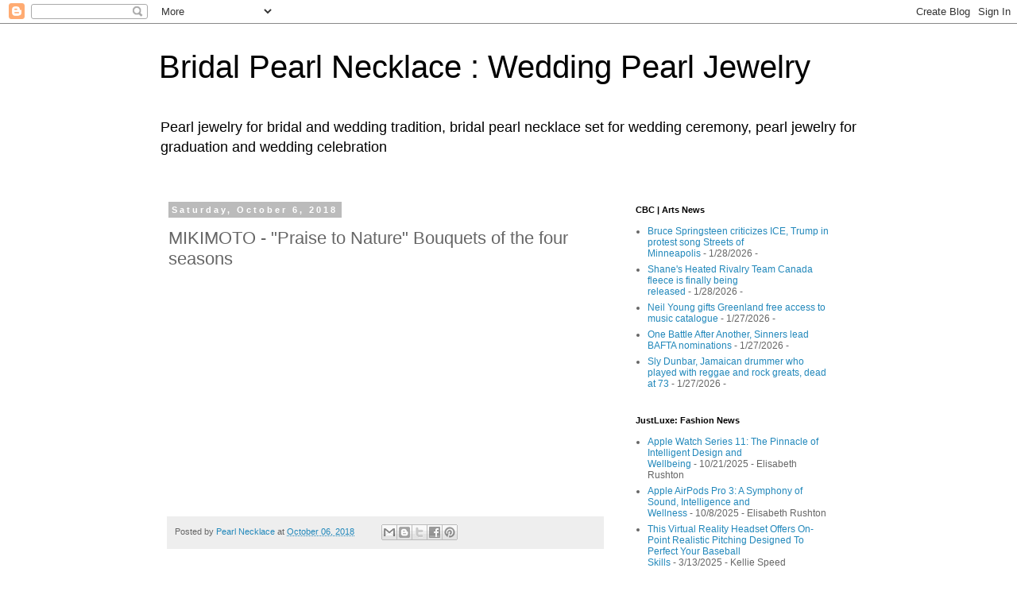

--- FILE ---
content_type: text/html; charset=UTF-8
request_url: https://www.bridalpearlnecklace.com/2018/10/mikimoto-praise-to-nature-bouquets-of.html
body_size: 18039
content:
<!DOCTYPE html>
<html class='v2' dir='ltr' lang='en'>
<head>
<link href='https://www.blogger.com/static/v1/widgets/335934321-css_bundle_v2.css' rel='stylesheet' type='text/css'/>
<meta content='width=1100' name='viewport'/>
<meta content='text/html; charset=UTF-8' http-equiv='Content-Type'/>
<meta content='blogger' name='generator'/>
<link href='https://www.bridalpearlnecklace.com/favicon.ico' rel='icon' type='image/x-icon'/>
<link href='https://www.bridalpearlnecklace.com/2018/10/mikimoto-praise-to-nature-bouquets-of.html' rel='canonical'/>
<link rel="alternate" type="application/atom+xml" title="Bridal Pearl Necklace : Wedding Pearl Jewelry - Atom" href="https://www.bridalpearlnecklace.com/feeds/posts/default" />
<link rel="alternate" type="application/rss+xml" title="Bridal Pearl Necklace : Wedding Pearl Jewelry - RSS" href="https://www.bridalpearlnecklace.com/feeds/posts/default?alt=rss" />
<link rel="service.post" type="application/atom+xml" title="Bridal Pearl Necklace : Wedding Pearl Jewelry - Atom" href="https://www.blogger.com/feeds/6294744150606571617/posts/default" />

<link rel="alternate" type="application/atom+xml" title="Bridal Pearl Necklace : Wedding Pearl Jewelry - Atom" href="https://www.bridalpearlnecklace.com/feeds/7197236752842236347/comments/default" />
<!--Can't find substitution for tag [blog.ieCssRetrofitLinks]-->
<link href='https://i.ytimg.com/vi/Gf3qpjWnFlQ/hqdefault.jpg' rel='image_src'/>
<meta content='https://www.bridalpearlnecklace.com/2018/10/mikimoto-praise-to-nature-bouquets-of.html' property='og:url'/>
<meta content='MIKIMOTO - &quot;Praise to Nature&quot; Bouquets of the four seasons' property='og:title'/>
<meta content='Pearl jewelry for bridal and wedding tradition, bridal pearl necklace set for wedding ceremony, pearl jewelry for graduation and wedding celebration' property='og:description'/>
<meta content='https://lh3.googleusercontent.com/blogger_img_proxy/AEn0k_tVKlv8f-bs0kfH8IJ7beo5lcU5qu8319UT1wlHd-XQ-3kwM-li8W5hhFZfhuZvLTGpUrUTBfj8sbNatS58b4YPBivTWGhBlKJL5hOUg9VTrDzp=w1200-h630-n-k-no-nu' property='og:image'/>
<title>Bridal Pearl Necklace : Wedding Pearl Jewelry: MIKIMOTO - "Praise to Nature" Bouquets of the four seasons</title>
<style id='page-skin-1' type='text/css'><!--
/*
-----------------------------------------------
Blogger Template Style
Name:     Simple
Designer: Blogger
URL:      www.blogger.com
----------------------------------------------- */
/* Content
----------------------------------------------- */
body {
font: normal normal 12px 'Trebuchet MS', Trebuchet, Verdana, sans-serif;
color: #666666;
background: #ffffff none repeat scroll top left;
padding: 0 0 0 0;
}
html body .region-inner {
min-width: 0;
max-width: 100%;
width: auto;
}
h2 {
font-size: 22px;
}
a:link {
text-decoration:none;
color: #2288bb;
}
a:visited {
text-decoration:none;
color: #888888;
}
a:hover {
text-decoration:underline;
color: #33aaff;
}
.body-fauxcolumn-outer .fauxcolumn-inner {
background: transparent none repeat scroll top left;
_background-image: none;
}
.body-fauxcolumn-outer .cap-top {
position: absolute;
z-index: 1;
height: 400px;
width: 100%;
}
.body-fauxcolumn-outer .cap-top .cap-left {
width: 100%;
background: transparent none repeat-x scroll top left;
_background-image: none;
}
.content-outer {
-moz-box-shadow: 0 0 0 rgba(0, 0, 0, .15);
-webkit-box-shadow: 0 0 0 rgba(0, 0, 0, .15);
-goog-ms-box-shadow: 0 0 0 #333333;
box-shadow: 0 0 0 rgba(0, 0, 0, .15);
margin-bottom: 1px;
}
.content-inner {
padding: 10px 40px;
}
.content-inner {
background-color: #ffffff;
}
/* Header
----------------------------------------------- */
.header-outer {
background: transparent none repeat-x scroll 0 -400px;
_background-image: none;
}
.Header h1 {
font: normal normal 40px 'Trebuchet MS',Trebuchet,Verdana,sans-serif;
color: #000000;
text-shadow: 0 0 0 rgba(0, 0, 0, .2);
}
.Header h1 a {
color: #000000;
}
.Header .description {
font-size: 18px;
color: #000000;
}
.header-inner .Header .titlewrapper {
padding: 22px 0;
}
.header-inner .Header .descriptionwrapper {
padding: 0 0;
}
/* Tabs
----------------------------------------------- */
.tabs-inner .section:first-child {
border-top: 0 solid #dddddd;
}
.tabs-inner .section:first-child ul {
margin-top: -1px;
border-top: 1px solid #dddddd;
border-left: 1px solid #dddddd;
border-right: 1px solid #dddddd;
}
.tabs-inner .widget ul {
background: transparent none repeat-x scroll 0 -800px;
_background-image: none;
border-bottom: 1px solid #dddddd;
margin-top: 0;
margin-left: -30px;
margin-right: -30px;
}
.tabs-inner .widget li a {
display: inline-block;
padding: .6em 1em;
font: normal normal 12px 'Trebuchet MS', Trebuchet, Verdana, sans-serif;
color: #000000;
border-left: 1px solid #ffffff;
border-right: 1px solid #dddddd;
}
.tabs-inner .widget li:first-child a {
border-left: none;
}
.tabs-inner .widget li.selected a, .tabs-inner .widget li a:hover {
color: #000000;
background-color: #eeeeee;
text-decoration: none;
}
/* Columns
----------------------------------------------- */
.main-outer {
border-top: 0 solid transparent;
}
.fauxcolumn-left-outer .fauxcolumn-inner {
border-right: 1px solid transparent;
}
.fauxcolumn-right-outer .fauxcolumn-inner {
border-left: 1px solid transparent;
}
/* Headings
----------------------------------------------- */
div.widget > h2,
div.widget h2.title {
margin: 0 0 1em 0;
font: normal bold 11px 'Trebuchet MS',Trebuchet,Verdana,sans-serif;
color: #000000;
}
/* Widgets
----------------------------------------------- */
.widget .zippy {
color: #999999;
text-shadow: 2px 2px 1px rgba(0, 0, 0, .1);
}
.widget .popular-posts ul {
list-style: none;
}
/* Posts
----------------------------------------------- */
h2.date-header {
font: normal bold 11px Arial, Tahoma, Helvetica, FreeSans, sans-serif;
}
.date-header span {
background-color: #bbbbbb;
color: #ffffff;
padding: 0.4em;
letter-spacing: 3px;
margin: inherit;
}
.main-inner {
padding-top: 35px;
padding-bottom: 65px;
}
.main-inner .column-center-inner {
padding: 0 0;
}
.main-inner .column-center-inner .section {
margin: 0 1em;
}
.post {
margin: 0 0 45px 0;
}
h3.post-title, .comments h4 {
font: normal normal 22px 'Trebuchet MS',Trebuchet,Verdana,sans-serif;
margin: .75em 0 0;
}
.post-body {
font-size: 110%;
line-height: 1.4;
position: relative;
}
.post-body img, .post-body .tr-caption-container, .Profile img, .Image img,
.BlogList .item-thumbnail img {
padding: 2px;
background: #ffffff;
border: 1px solid #eeeeee;
-moz-box-shadow: 1px 1px 5px rgba(0, 0, 0, .1);
-webkit-box-shadow: 1px 1px 5px rgba(0, 0, 0, .1);
box-shadow: 1px 1px 5px rgba(0, 0, 0, .1);
}
.post-body img, .post-body .tr-caption-container {
padding: 5px;
}
.post-body .tr-caption-container {
color: #666666;
}
.post-body .tr-caption-container img {
padding: 0;
background: transparent;
border: none;
-moz-box-shadow: 0 0 0 rgba(0, 0, 0, .1);
-webkit-box-shadow: 0 0 0 rgba(0, 0, 0, .1);
box-shadow: 0 0 0 rgba(0, 0, 0, .1);
}
.post-header {
margin: 0 0 1.5em;
line-height: 1.6;
font-size: 90%;
}
.post-footer {
margin: 20px -2px 0;
padding: 5px 10px;
color: #666666;
background-color: #eeeeee;
border-bottom: 1px solid #eeeeee;
line-height: 1.6;
font-size: 90%;
}
#comments .comment-author {
padding-top: 1.5em;
border-top: 1px solid transparent;
background-position: 0 1.5em;
}
#comments .comment-author:first-child {
padding-top: 0;
border-top: none;
}
.avatar-image-container {
margin: .2em 0 0;
}
#comments .avatar-image-container img {
border: 1px solid #eeeeee;
}
/* Comments
----------------------------------------------- */
.comments .comments-content .icon.blog-author {
background-repeat: no-repeat;
background-image: url([data-uri]);
}
.comments .comments-content .loadmore a {
border-top: 1px solid #999999;
border-bottom: 1px solid #999999;
}
.comments .comment-thread.inline-thread {
background-color: #eeeeee;
}
.comments .continue {
border-top: 2px solid #999999;
}
/* Accents
---------------------------------------------- */
.section-columns td.columns-cell {
border-left: 1px solid transparent;
}
.blog-pager {
background: transparent url(https://resources.blogblog.com/blogblog/data/1kt/simple/paging_dot.png) repeat-x scroll top center;
}
.blog-pager-older-link, .home-link,
.blog-pager-newer-link {
background-color: #ffffff;
padding: 5px;
}
.footer-outer {
border-top: 1px dashed #bbbbbb;
}
/* Mobile
----------------------------------------------- */
body.mobile  {
background-size: auto;
}
.mobile .body-fauxcolumn-outer {
background: transparent none repeat scroll top left;
}
.mobile .body-fauxcolumn-outer .cap-top {
background-size: 100% auto;
}
.mobile .content-outer {
-webkit-box-shadow: 0 0 3px rgba(0, 0, 0, .15);
box-shadow: 0 0 3px rgba(0, 0, 0, .15);
}
.mobile .tabs-inner .widget ul {
margin-left: 0;
margin-right: 0;
}
.mobile .post {
margin: 0;
}
.mobile .main-inner .column-center-inner .section {
margin: 0;
}
.mobile .date-header span {
padding: 0.1em 10px;
margin: 0 -10px;
}
.mobile h3.post-title {
margin: 0;
}
.mobile .blog-pager {
background: transparent none no-repeat scroll top center;
}
.mobile .footer-outer {
border-top: none;
}
.mobile .main-inner, .mobile .footer-inner {
background-color: #ffffff;
}
.mobile-index-contents {
color: #666666;
}
.mobile-link-button {
background-color: #2288bb;
}
.mobile-link-button a:link, .mobile-link-button a:visited {
color: #ffffff;
}
.mobile .tabs-inner .section:first-child {
border-top: none;
}
.mobile .tabs-inner .PageList .widget-content {
background-color: #eeeeee;
color: #000000;
border-top: 1px solid #dddddd;
border-bottom: 1px solid #dddddd;
}
.mobile .tabs-inner .PageList .widget-content .pagelist-arrow {
border-left: 1px solid #dddddd;
}

--></style>
<style id='template-skin-1' type='text/css'><!--
body {
min-width: 960px;
}
.content-outer, .content-fauxcolumn-outer, .region-inner {
min-width: 960px;
max-width: 960px;
_width: 960px;
}
.main-inner .columns {
padding-left: 0px;
padding-right: 310px;
}
.main-inner .fauxcolumn-center-outer {
left: 0px;
right: 310px;
/* IE6 does not respect left and right together */
_width: expression(this.parentNode.offsetWidth -
parseInt("0px") -
parseInt("310px") + 'px');
}
.main-inner .fauxcolumn-left-outer {
width: 0px;
}
.main-inner .fauxcolumn-right-outer {
width: 310px;
}
.main-inner .column-left-outer {
width: 0px;
right: 100%;
margin-left: -0px;
}
.main-inner .column-right-outer {
width: 310px;
margin-right: -310px;
}
#layout {
min-width: 0;
}
#layout .content-outer {
min-width: 0;
width: 800px;
}
#layout .region-inner {
min-width: 0;
width: auto;
}
body#layout div.add_widget {
padding: 8px;
}
body#layout div.add_widget a {
margin-left: 32px;
}
--></style>
<link href='https://www.blogger.com/dyn-css/authorization.css?targetBlogID=6294744150606571617&amp;zx=4ec085c3-2adb-4f23-a7f0-e4e57668feb2' media='none' onload='if(media!=&#39;all&#39;)media=&#39;all&#39;' rel='stylesheet'/><noscript><link href='https://www.blogger.com/dyn-css/authorization.css?targetBlogID=6294744150606571617&amp;zx=4ec085c3-2adb-4f23-a7f0-e4e57668feb2' rel='stylesheet'/></noscript>
<meta name='google-adsense-platform-account' content='ca-host-pub-1556223355139109'/>
<meta name='google-adsense-platform-domain' content='blogspot.com'/>

</head>
<body class='loading variant-simplysimple'>
<div class='navbar section' id='navbar' name='Navbar'><div class='widget Navbar' data-version='1' id='Navbar1'><script type="text/javascript">
    function setAttributeOnload(object, attribute, val) {
      if(window.addEventListener) {
        window.addEventListener('load',
          function(){ object[attribute] = val; }, false);
      } else {
        window.attachEvent('onload', function(){ object[attribute] = val; });
      }
    }
  </script>
<div id="navbar-iframe-container"></div>
<script type="text/javascript" src="https://apis.google.com/js/platform.js"></script>
<script type="text/javascript">
      gapi.load("gapi.iframes:gapi.iframes.style.bubble", function() {
        if (gapi.iframes && gapi.iframes.getContext) {
          gapi.iframes.getContext().openChild({
              url: 'https://www.blogger.com/navbar/6294744150606571617?po\x3d7197236752842236347\x26origin\x3dhttps://www.bridalpearlnecklace.com',
              where: document.getElementById("navbar-iframe-container"),
              id: "navbar-iframe"
          });
        }
      });
    </script><script type="text/javascript">
(function() {
var script = document.createElement('script');
script.type = 'text/javascript';
script.src = '//pagead2.googlesyndication.com/pagead/js/google_top_exp.js';
var head = document.getElementsByTagName('head')[0];
if (head) {
head.appendChild(script);
}})();
</script>
</div></div>
<div class='body-fauxcolumns'>
<div class='fauxcolumn-outer body-fauxcolumn-outer'>
<div class='cap-top'>
<div class='cap-left'></div>
<div class='cap-right'></div>
</div>
<div class='fauxborder-left'>
<div class='fauxborder-right'></div>
<div class='fauxcolumn-inner'>
</div>
</div>
<div class='cap-bottom'>
<div class='cap-left'></div>
<div class='cap-right'></div>
</div>
</div>
</div>
<div class='content'>
<div class='content-fauxcolumns'>
<div class='fauxcolumn-outer content-fauxcolumn-outer'>
<div class='cap-top'>
<div class='cap-left'></div>
<div class='cap-right'></div>
</div>
<div class='fauxborder-left'>
<div class='fauxborder-right'></div>
<div class='fauxcolumn-inner'>
</div>
</div>
<div class='cap-bottom'>
<div class='cap-left'></div>
<div class='cap-right'></div>
</div>
</div>
</div>
<div class='content-outer'>
<div class='content-cap-top cap-top'>
<div class='cap-left'></div>
<div class='cap-right'></div>
</div>
<div class='fauxborder-left content-fauxborder-left'>
<div class='fauxborder-right content-fauxborder-right'></div>
<div class='content-inner'>
<header>
<div class='header-outer'>
<div class='header-cap-top cap-top'>
<div class='cap-left'></div>
<div class='cap-right'></div>
</div>
<div class='fauxborder-left header-fauxborder-left'>
<div class='fauxborder-right header-fauxborder-right'></div>
<div class='region-inner header-inner'>
<div class='header section' id='header' name='Header'><div class='widget Header' data-version='1' id='Header1'>
<div id='header-inner'>
<div class='titlewrapper'>
<h1 class='title'>
<a href='https://www.bridalpearlnecklace.com/'>
Bridal Pearl Necklace : Wedding Pearl Jewelry
</a>
</h1>
</div>
<div class='descriptionwrapper'>
<p class='description'><span>Pearl jewelry for bridal and wedding tradition, bridal pearl necklace set for wedding ceremony, pearl jewelry for graduation and wedding celebration</span></p>
</div>
</div>
</div></div>
</div>
</div>
<div class='header-cap-bottom cap-bottom'>
<div class='cap-left'></div>
<div class='cap-right'></div>
</div>
</div>
</header>
<div class='tabs-outer'>
<div class='tabs-cap-top cap-top'>
<div class='cap-left'></div>
<div class='cap-right'></div>
</div>
<div class='fauxborder-left tabs-fauxborder-left'>
<div class='fauxborder-right tabs-fauxborder-right'></div>
<div class='region-inner tabs-inner'>
<div class='tabs no-items section' id='crosscol' name='Cross-Column'></div>
<div class='tabs no-items section' id='crosscol-overflow' name='Cross-Column 2'></div>
</div>
</div>
<div class='tabs-cap-bottom cap-bottom'>
<div class='cap-left'></div>
<div class='cap-right'></div>
</div>
</div>
<div class='main-outer'>
<div class='main-cap-top cap-top'>
<div class='cap-left'></div>
<div class='cap-right'></div>
</div>
<div class='fauxborder-left main-fauxborder-left'>
<div class='fauxborder-right main-fauxborder-right'></div>
<div class='region-inner main-inner'>
<div class='columns fauxcolumns'>
<div class='fauxcolumn-outer fauxcolumn-center-outer'>
<div class='cap-top'>
<div class='cap-left'></div>
<div class='cap-right'></div>
</div>
<div class='fauxborder-left'>
<div class='fauxborder-right'></div>
<div class='fauxcolumn-inner'>
</div>
</div>
<div class='cap-bottom'>
<div class='cap-left'></div>
<div class='cap-right'></div>
</div>
</div>
<div class='fauxcolumn-outer fauxcolumn-left-outer'>
<div class='cap-top'>
<div class='cap-left'></div>
<div class='cap-right'></div>
</div>
<div class='fauxborder-left'>
<div class='fauxborder-right'></div>
<div class='fauxcolumn-inner'>
</div>
</div>
<div class='cap-bottom'>
<div class='cap-left'></div>
<div class='cap-right'></div>
</div>
</div>
<div class='fauxcolumn-outer fauxcolumn-right-outer'>
<div class='cap-top'>
<div class='cap-left'></div>
<div class='cap-right'></div>
</div>
<div class='fauxborder-left'>
<div class='fauxborder-right'></div>
<div class='fauxcolumn-inner'>
</div>
</div>
<div class='cap-bottom'>
<div class='cap-left'></div>
<div class='cap-right'></div>
</div>
</div>
<!-- corrects IE6 width calculation -->
<div class='columns-inner'>
<div class='column-center-outer'>
<div class='column-center-inner'>
<div class='main section' id='main' name='Main'><div class='widget Blog' data-version='1' id='Blog1'>
<div class='blog-posts hfeed'>

          <div class="date-outer">
        
<h2 class='date-header'><span>Saturday, October 6, 2018</span></h2>

          <div class="date-posts">
        
<div class='post-outer'>
<div class='post hentry uncustomized-post-template' itemprop='blogPost' itemscope='itemscope' itemtype='http://schema.org/BlogPosting'>
<meta content='https://i.ytimg.com/vi/Gf3qpjWnFlQ/hqdefault.jpg' itemprop='image_url'/>
<meta content='6294744150606571617' itemprop='blogId'/>
<meta content='7197236752842236347' itemprop='postId'/>
<a name='7197236752842236347'></a>
<h3 class='post-title entry-title' itemprop='name'>
MIKIMOTO - "Praise to Nature" Bouquets of the four seasons
</h3>
<div class='post-header'>
<div class='post-header-line-1'></div>
</div>
<div class='post-body entry-content' id='post-body-7197236752842236347' itemprop='description articleBody'>
<iframe allowfullscreen="" frameborder="0" height="270" src="https://www.youtube.com/embed/Gf3qpjWnFlQ" width="480"></iframe>
<div style='clear: both;'></div>
</div>
<div class='post-footer'>
<div class='post-footer-line post-footer-line-1'>
<span class='post-author vcard'>
Posted by
<span class='fn' itemprop='author' itemscope='itemscope' itemtype='http://schema.org/Person'>
<meta content='https://www.blogger.com/profile/01857152720762307589' itemprop='url'/>
<a class='g-profile' href='https://www.blogger.com/profile/01857152720762307589' rel='author' title='author profile'>
<span itemprop='name'>Pearl Necklace</span>
</a>
</span>
</span>
<span class='post-timestamp'>
at
<meta content='https://www.bridalpearlnecklace.com/2018/10/mikimoto-praise-to-nature-bouquets-of.html' itemprop='url'/>
<a class='timestamp-link' href='https://www.bridalpearlnecklace.com/2018/10/mikimoto-praise-to-nature-bouquets-of.html' rel='bookmark' title='permanent link'><abbr class='published' itemprop='datePublished' title='2018-10-06T20:34:00-07:00'>October 06, 2018</abbr></a>
</span>
<span class='post-comment-link'>
</span>
<span class='post-icons'>
<span class='item-control blog-admin pid-512131658'>
<a href='https://www.blogger.com/post-edit.g?blogID=6294744150606571617&postID=7197236752842236347&from=pencil' title='Edit Post'>
<img alt='' class='icon-action' height='18' src='https://resources.blogblog.com/img/icon18_edit_allbkg.gif' width='18'/>
</a>
</span>
</span>
<div class='post-share-buttons goog-inline-block'>
<a class='goog-inline-block share-button sb-email' href='https://www.blogger.com/share-post.g?blogID=6294744150606571617&postID=7197236752842236347&target=email' target='_blank' title='Email This'><span class='share-button-link-text'>Email This</span></a><a class='goog-inline-block share-button sb-blog' href='https://www.blogger.com/share-post.g?blogID=6294744150606571617&postID=7197236752842236347&target=blog' onclick='window.open(this.href, "_blank", "height=270,width=475"); return false;' target='_blank' title='BlogThis!'><span class='share-button-link-text'>BlogThis!</span></a><a class='goog-inline-block share-button sb-twitter' href='https://www.blogger.com/share-post.g?blogID=6294744150606571617&postID=7197236752842236347&target=twitter' target='_blank' title='Share to X'><span class='share-button-link-text'>Share to X</span></a><a class='goog-inline-block share-button sb-facebook' href='https://www.blogger.com/share-post.g?blogID=6294744150606571617&postID=7197236752842236347&target=facebook' onclick='window.open(this.href, "_blank", "height=430,width=640"); return false;' target='_blank' title='Share to Facebook'><span class='share-button-link-text'>Share to Facebook</span></a><a class='goog-inline-block share-button sb-pinterest' href='https://www.blogger.com/share-post.g?blogID=6294744150606571617&postID=7197236752842236347&target=pinterest' target='_blank' title='Share to Pinterest'><span class='share-button-link-text'>Share to Pinterest</span></a>
</div>
</div>
<div class='post-footer-line post-footer-line-2'>
<span class='post-labels'>
</span>
</div>
<div class='post-footer-line post-footer-line-3'>
<span class='post-location'>
</span>
</div>
</div>
</div>
<div class='comments' id='comments'>
<a name='comments'></a>
<h4>No comments:</h4>
<div id='Blog1_comments-block-wrapper'>
<dl class='avatar-comment-indent' id='comments-block'>
</dl>
</div>
<p class='comment-footer'>
<a href='https://www.blogger.com/comment/fullpage/post/6294744150606571617/7197236752842236347' onclick=''>Post a Comment</a>
</p>
</div>
</div>

        </div></div>
      
</div>
<div class='blog-pager' id='blog-pager'>
<span id='blog-pager-newer-link'>
<a class='blog-pager-newer-link' href='https://www.bridalpearlnecklace.com/2018/10/mikimoto-teaser-september-2017-praise.html' id='Blog1_blog-pager-newer-link' title='Newer Post'>Newer Post</a>
</span>
<span id='blog-pager-older-link'>
<a class='blog-pager-older-link' href='https://www.bridalpearlnecklace.com/2018/10/mikimoto-praise-to-nature-flower-basket.html' id='Blog1_blog-pager-older-link' title='Older Post'>Older Post</a>
</span>
<a class='home-link' href='https://www.bridalpearlnecklace.com/'>Home</a>
</div>
<div class='clear'></div>
<div class='post-feeds'>
<div class='feed-links'>
Subscribe to:
<a class='feed-link' href='https://www.bridalpearlnecklace.com/feeds/7197236752842236347/comments/default' target='_blank' type='application/atom+xml'>Post Comments (Atom)</a>
</div>
</div>
</div></div>
</div>
</div>
<div class='column-left-outer'>
<div class='column-left-inner'>
<aside>
</aside>
</div>
</div>
<div class='column-right-outer'>
<div class='column-right-inner'>
<aside>
<div class='sidebar section' id='sidebar-right-1'><div class='widget Feed' data-version='1' id='Feed2'>
<h2>CBC | Arts News</h2>
<div class='widget-content' id='Feed2_feedItemListDisplay'>
<span style='filter: alpha(25); opacity: 0.25;'>
<a href='https://rss.cbc.ca/lineup/arts.xml'>Loading...</a>
</span>
</div>
<div class='clear'></div>
</div><div class='widget Feed' data-version='1' id='Feed1'>
<h2>JustLuxe: Fashion News</h2>
<div class='widget-content' id='Feed1_feedItemListDisplay'>
<span style='filter: alpha(25); opacity: 0.25;'>
<a href='http://www.justluxe.com/rss/rss-channels.php?sec=fineliving'>Loading...</a>
</span>
</div>
<div class='clear'></div>
</div><div class='widget Feed' data-version='1' id='Feed4'>
<h2>Bridal Pearl Necklace : Wedding Pearl Jewelry</h2>
<div class='widget-content' id='Feed4_feedItemListDisplay'>
<span style='filter: alpha(25); opacity: 0.25;'>
<a href='http://feeds.feedburner.com/BridalPearlNecklace'>Loading...</a>
</span>
</div>
<div class='clear'></div>
</div><div class='widget Feed' data-version='1' id='Feed3'>
<h2>Bridal Pearl Necklace : Wedding Pearl Jewelry</h2>
<div class='widget-content' id='Feed3_feedItemListDisplay'>
<span style='filter: alpha(25); opacity: 0.25;'>
<a href='http://feeds.feedburner.com/WeddingPearlJewelry'>Loading...</a>
</span>
</div>
<div class='clear'></div>
</div>
<div class='widget Subscribe' data-version='1' id='Subscribe1'>
<div style='white-space:nowrap'>
<h2 class='title'>Subscribe To</h2>
<div class='widget-content'>
<div class='subscribe-wrapper subscribe-type-POST'>
<div class='subscribe expanded subscribe-type-POST' id='SW_READER_LIST_Subscribe1POST' style='display:none;'>
<div class='top'>
<span class='inner' onclick='return(_SW_toggleReaderList(event, "Subscribe1POST"));'>
<img class='subscribe-dropdown-arrow' src='https://resources.blogblog.com/img/widgets/arrow_dropdown.gif'/>
<img align='absmiddle' alt='' border='0' class='feed-icon' src='https://resources.blogblog.com/img/icon_feed12.png'/>
Posts
</span>
<div class='feed-reader-links'>
<a class='feed-reader-link' href='https://www.netvibes.com/subscribe.php?url=https%3A%2F%2Fwww.bridalpearlnecklace.com%2Ffeeds%2Fposts%2Fdefault' target='_blank'>
<img src='https://resources.blogblog.com/img/widgets/subscribe-netvibes.png'/>
</a>
<a class='feed-reader-link' href='https://add.my.yahoo.com/content?url=https%3A%2F%2Fwww.bridalpearlnecklace.com%2Ffeeds%2Fposts%2Fdefault' target='_blank'>
<img src='https://resources.blogblog.com/img/widgets/subscribe-yahoo.png'/>
</a>
<a class='feed-reader-link' href='https://www.bridalpearlnecklace.com/feeds/posts/default' target='_blank'>
<img align='absmiddle' class='feed-icon' src='https://resources.blogblog.com/img/icon_feed12.png'/>
                  Atom
                </a>
</div>
</div>
<div class='bottom'></div>
</div>
<div class='subscribe' id='SW_READER_LIST_CLOSED_Subscribe1POST' onclick='return(_SW_toggleReaderList(event, "Subscribe1POST"));'>
<div class='top'>
<span class='inner'>
<img class='subscribe-dropdown-arrow' src='https://resources.blogblog.com/img/widgets/arrow_dropdown.gif'/>
<span onclick='return(_SW_toggleReaderList(event, "Subscribe1POST"));'>
<img align='absmiddle' alt='' border='0' class='feed-icon' src='https://resources.blogblog.com/img/icon_feed12.png'/>
Posts
</span>
</span>
</div>
<div class='bottom'></div>
</div>
</div>
<div class='subscribe-wrapper subscribe-type-PER_POST'>
<div class='subscribe expanded subscribe-type-PER_POST' id='SW_READER_LIST_Subscribe1PER_POST' style='display:none;'>
<div class='top'>
<span class='inner' onclick='return(_SW_toggleReaderList(event, "Subscribe1PER_POST"));'>
<img class='subscribe-dropdown-arrow' src='https://resources.blogblog.com/img/widgets/arrow_dropdown.gif'/>
<img align='absmiddle' alt='' border='0' class='feed-icon' src='https://resources.blogblog.com/img/icon_feed12.png'/>
Comments
</span>
<div class='feed-reader-links'>
<a class='feed-reader-link' href='https://www.netvibes.com/subscribe.php?url=https%3A%2F%2Fwww.bridalpearlnecklace.com%2Ffeeds%2F7197236752842236347%2Fcomments%2Fdefault' target='_blank'>
<img src='https://resources.blogblog.com/img/widgets/subscribe-netvibes.png'/>
</a>
<a class='feed-reader-link' href='https://add.my.yahoo.com/content?url=https%3A%2F%2Fwww.bridalpearlnecklace.com%2Ffeeds%2F7197236752842236347%2Fcomments%2Fdefault' target='_blank'>
<img src='https://resources.blogblog.com/img/widgets/subscribe-yahoo.png'/>
</a>
<a class='feed-reader-link' href='https://www.bridalpearlnecklace.com/feeds/7197236752842236347/comments/default' target='_blank'>
<img align='absmiddle' class='feed-icon' src='https://resources.blogblog.com/img/icon_feed12.png'/>
                  Atom
                </a>
</div>
</div>
<div class='bottom'></div>
</div>
<div class='subscribe' id='SW_READER_LIST_CLOSED_Subscribe1PER_POST' onclick='return(_SW_toggleReaderList(event, "Subscribe1PER_POST"));'>
<div class='top'>
<span class='inner'>
<img class='subscribe-dropdown-arrow' src='https://resources.blogblog.com/img/widgets/arrow_dropdown.gif'/>
<span onclick='return(_SW_toggleReaderList(event, "Subscribe1PER_POST"));'>
<img align='absmiddle' alt='' border='0' class='feed-icon' src='https://resources.blogblog.com/img/icon_feed12.png'/>
Comments
</span>
</span>
</div>
<div class='bottom'></div>
</div>
</div>
<div style='clear:both'></div>
</div>
</div>
<div class='clear'></div>
</div><div class='widget Stats' data-version='1' id='Stats1'>
<h2>Total Pageviews</h2>
<div class='widget-content'>
<div id='Stats1_content' style='display: none;'>
<script src='https://www.gstatic.com/charts/loader.js' type='text/javascript'></script>
<span id='Stats1_sparklinespan' style='display:inline-block; width:75px; height:30px'></span>
<span class='counter-wrapper text-counter-wrapper' id='Stats1_totalCount'>
</span>
<div class='clear'></div>
</div>
</div>
</div><div class='widget PopularPosts' data-version='1' id='PopularPosts1'>
<h2>Popular Posts</h2>
<div class='widget-content popular-posts'>
<ul>
<li>
<div class='item-content'>
<div class='item-thumbnail'>
<a href='https://www.bridalpearlnecklace.com/2019/03/nirav-modi-at-biennale-des-antiquaires.html' target='_blank'>
<img alt='' border='0' src='https://lh3.googleusercontent.com/blogger_img_proxy/AEn0k_v186ufhMCjmZoIv6UI0YP_3MCVDyE2Yumhvm19XalFRFvHBHngoChXQhzlYPWzjjYl9_husxRMmgMj--VXwc3aIHtvesAmG5S9gc5yWNzMzmb9Ow=w72-h72-n-k-no-nu'/>
</a>
</div>
<div class='item-title'><a href='https://www.bridalpearlnecklace.com/2019/03/nirav-modi-at-biennale-des-antiquaires.html'>Nirav Modi at Biennale des Antiquaires 2016</a></div>
<div class='item-snippet'>
</div>
</div>
<div style='clear: both;'></div>
</li>
<li>
<div class='item-content'>
<div class='item-thumbnail'>
<a href='https://www.bridalpearlnecklace.com/2019/01/duchess-meghan-wanted-this-tiara-for.html' target='_blank'>
<img alt='' border='0' src='https://lh3.googleusercontent.com/blogger_img_proxy/AEn0k_slnyRZKyM2BLMPJSH9ZtNWU2a6RtlzYLdRfy2MQSNsAanFLk4TJRyQxVVPm3mOB7_-PNn7aLNmrwI0MfLJth6l8fOBhukGRzT-aZ2buQxtJLejYA=w72-h72-n-k-no-nu'/>
</a>
</div>
<div class='item-title'><a href='https://www.bridalpearlnecklace.com/2019/01/duchess-meghan-wanted-this-tiara-for.html'>Duchess Meghan Wanted This Tiara For Royal Wedding But The Queen Said No</a></div>
<div class='item-snippet'>
</div>
</div>
<div style='clear: both;'></div>
</li>
<li>
<div class='item-content'>
<div class='item-thumbnail'>
<a href='https://www.bridalpearlnecklace.com/2020/11/beginners-diy-jewelry-pearl-set-beaded.html' target='_blank'>
<img alt='' border='0' src='https://lh3.googleusercontent.com/blogger_img_proxy/AEn0k_sRNKUwJZ7kwxag0ISoYaoWMSmXaOJ6vIuRDXsdgTezXP9rAqLtiVsMix6apxrhTFDssUr9WsFLGY9FA2nRyR2LGbiZqkAHlGWqtn5tjIkPORHf=w72-h72-n-k-no-nu'/>
</a>
</div>
<div class='item-title'><a href='https://www.bridalpearlnecklace.com/2020/11/beginners-diy-jewelry-pearl-set-beaded.html'>Beginners DIY jewelry pearl set. Beaded necklace. Beaded bracelet. Beade...</a></div>
<div class='item-snippet'>
</div>
</div>
<div style='clear: both;'></div>
</li>
<li>
<div class='item-content'>
<div class='item-title'><a href='https://www.bridalpearlnecklace.com/2019/06/turnover-at-pragnell-rises-to-43.html'>(no title)</a></div>
<div class='item-snippet'>    Turnover at Pragnell rises to &#163;43.3m as overseas sales soar   Professional Jeweller - Nov. 29, 2018   George Pragnell Ltd, the trading n...</div>
</div>
<div style='clear: both;'></div>
</li>
<li>
<div class='item-content'>
<div class='item-thumbnail'>
<a href='https://www.bridalpearlnecklace.com/2018/08/how-to-wear-long-strand-of-pearls.html' target='_blank'>
<img alt='' border='0' src='https://lh3.googleusercontent.com/blogger_img_proxy/AEn0k_uJmwrxiugwNwc2ftdxqYRTKdju77MCmjvybKcJhZOA0bRYT-gbuAz7tdjgFBfW7r6jdjzA23eHAvhAjC02n0vIgmljWZ3LO3tuFsepcNo2EH1QiA=w72-h72-n-k-no-nu'/>
</a>
</div>
<div class='item-title'><a href='https://www.bridalpearlnecklace.com/2018/08/how-to-wear-long-strand-of-pearls.html'>How to wear a long strand of pearls</a></div>
<div class='item-snippet'>
</div>
</div>
<div style='clear: both;'></div>
</li>
<li>
<div class='item-content'>
<div class='item-thumbnail'>
<a href='https://www.bridalpearlnecklace.com/2020/09/golden-royal-shells-gathered-in.html' target='_blank'>
<img alt='' border='0' src='https://lh3.googleusercontent.com/blogger_img_proxy/AEn0k_ts7Ka1eVYGUcInsVofkEHryuNEuZE1-xkQwR1VLIhVmo2cb9R-soqsGcn8lYAmiohz2odXGAyjgozchBfjgYpJmsm2vuzzArI-cEaz9lfuM5frOw=w72-h72-n-k-no-nu'/>
</a>
</div>
<div class='item-title'><a href='https://www.bridalpearlnecklace.com/2020/09/golden-royal-shells-gathered-in.html'>Golden royal shells gathered in clusters. The huge purple pearl is in it...</a></div>
<div class='item-snippet'>
</div>
</div>
<div style='clear: both;'></div>
</li>
<li>
<div class='item-content'>
<div class='item-thumbnail'>
<a href='https://www.bridalpearlnecklace.com/2020/10/the-sea-mussel-grows-so-big-there-are.html' target='_blank'>
<img alt='' border='0' src='https://lh3.googleusercontent.com/blogger_img_proxy/AEn0k_uGnB4IG2dSyR6Nq2jHmW274uQo2HS7INMSgQiH2ABvAvrnkMWCYUFWFCzFr5KlBwOXtQvpJ0uqv5A9g-Sco184nIpcmNrhXWKQy89d65nntej50A=w72-h72-n-k-no-nu'/>
</a>
</div>
<div class='item-title'><a href='https://www.bridalpearlnecklace.com/2020/10/the-sea-mussel-grows-so-big-there-are.html'>The sea mussel grows so big, there are pearls inside! Gems, sea glass, c...</a></div>
<div class='item-snippet'>
</div>
</div>
<div style='clear: both;'></div>
</li>
<li>
<div class='item-content'>
<div class='item-thumbnail'>
<a href='https://www.bridalpearlnecklace.com/2020/09/pearls-freshwater-pearl-shells-seawater_16.html' target='_blank'>
<img alt='' border='0' src='https://lh3.googleusercontent.com/blogger_img_proxy/AEn0k_t0-q_Y9K2UYmHH_cf_S1seVz-82aWuxobSPoKM-_eo-1mEWif1M5S6ur1fWtWRaBP4UBr6TTei_NbNsEUICtoYY1BWYiN8wALywgGZQjsWuVH5=w72-h72-n-k-no-nu'/>
</a>
</div>
<div class='item-title'><a href='https://www.bridalpearlnecklace.com/2020/09/pearls-freshwater-pearl-shells-seawater_16.html'>Pearls, freshwater pearl shells, seawater pearls, light purple shells</a></div>
<div class='item-snippet'>
</div>
</div>
<div style='clear: both;'></div>
</li>
<li>
<div class='item-content'>
<div class='item-thumbnail'>
<a href='https://www.bridalpearlnecklace.com/2020/09/pearls-pearl-mussels-real-shots-of-wild.html' target='_blank'>
<img alt='' border='0' src='https://lh3.googleusercontent.com/blogger_img_proxy/AEn0k_t3VgHm2Yho2KaNsa8y0sjf0mkdEvKoVFoZIZ45df55TZvqOVLO_criLvERkcVDCUiKqNTzjVsY30uENYFliE-WhDQ4Lkr2ajOHPykCBToNOe-sPw=w72-h72-n-k-no-nu'/>
</a>
</div>
<div class='item-title'><a href='https://www.bridalpearlnecklace.com/2020/09/pearls-pearl-mussels-real-shots-of-wild.html'>Pearls, pearl mussels, real shots of wild mud puddles, searching for riv...</a></div>
<div class='item-snippet'>
</div>
</div>
<div style='clear: both;'></div>
</li>
<li>
<div class='item-content'>
<div class='item-title'><a href='https://www.bridalpearlnecklace.com/2018/10/pearlnecklace4.html'>pearlnecklace4</a></div>
<div class='item-snippet'>     https://www.instapaper.com/p/4842589/31  https://www.instapaper.com/p/4842589/32  https://www.instapaper.com/p/4842589/33  https://www....</div>
</div>
<div style='clear: both;'></div>
</li>
</ul>
<div class='clear'></div>
</div>
</div>
<div class='widget LinkList' data-version='1' id='LinkList1'>
<h2>Link List</h2>
<div class='widget-content'>
<ul>
<li><a href='https://classicpearls.tumblr.com/archive'>classicpearls tumblr</a></li>
<li><a href='https://pearljewels.livejournal.com/'>pearl jewels</a></li>
<li><a href='https://mix.com/marksegan'>mix news</a></li>
<li><a href='https://zolotouvelir.tumblr.com/archive'>tumblr archive</a></li>
<li><a href='https://pearlnecklace.skyrock.com/'>skyrock pearlnecklace</a></li>
<li><a href='https://groups.diigo.com/group/pearl-necklace'>group pearl necklace</a></li>
<li><a href='https://www.bookmarkninja.com/share/76745874'>pearl necklace links</a></li>
<li><a href='https://pinboard.in/u:pearlnecklace'>pin pearlnecklace</a></li>
<li><a href='https://weheartit.com/mark_segan'>we heart it</a></li>
<li><a href='http://pearlbest.blogspot.com/'>The Best of Pearl Jewelry</a></li>
<li><a href='http://fashionofpearls.blogspot.com/'>Pearl Jewelry Fashion</a></li>
<li><a href='http://pearlline.blogspot.com/'>Pearl Jewelry Line</a></li>
<li><a href='http://pearljew.blogspot.com/'>Pearl Necklace | Pearl Jewelry</a></li>
<li><a href='http://pearlscrown.blogspot.com/'>The Crown of Pearl Jewelry</a></li>
<li><a href='http://zolotouvelir.tumblr.com/'>zolotouvelir</a></li>
<li><a href='https://pearlmarks.livejournal.com/'>pearls journal</a></li>
<li><a href='http://www.bridalpearlnecklace.com/2018/10/pearlnecklace1.html'>pearls links</a></li>
<li><a href='http://www.bridalpearlnecklace.com/2018/10/pearlnecklace5.html'>referals</a></li>
<li><a href='http://www.bridalpearlnecklace.com/2018/10/pearlnecklace4.html'>news links</a></li>
<li><a href='http://www.bridalpearlnecklace.com/2018/10/pearlnecklace3.html'>3</a></li>
<li><a href='http://www.bridalpearlnecklace.com/2018/10/pearlnecklace2.html'>2</a></li>
<li><a href='http://www.bridalpearlnecklace.com/2018/10/bridalpearlnecklace1.html'>1</a></li>
<li><a href='https://sites.google.com/site/weddingpearlnecklace/'>bridal necklace</a></li>
<li><a href='https://vk.com/public181662851'>vkontakte</a></li>
<li><a href='https://fancypearlsblog.wordpress.com/'>pearlpress</a></li>
<li><a href='https://groups.google.com/forum/#!forum/wedding-pearl-necklace'>forum</a></li>
<li><a href='https://www.reddit.com/domain/pearltradition.com/'>reddit pearl</a></li>
<li><a href='https://www.instapaper.com/p/pearlnecklace'>instapaper</a></li>
<li><a href='https://www.google.com/shopping/shortlists/l/a16843731492012917803?pageId=107448474414936436119'>pearl necklace shopping</a></li>
<li><a href='https://www.youtube.com/user/MrSportivnoepitanie/'>jewelry playlist</a></li>
<li><a href='https://www.flickr.com/groups/pearlnecklace/'>pearl necklace group</a></li>
<li><a href='https://www.reddit.com/domain/bridalpearlnecklace.com/'>bloglinks</a></li>
<li><a href='https://www.bloglovin.com/collections/pearl-jewelry-pearl-necklace-15670483'>pearl jewelry</a></li>
<li><a href='https://pearljewelry.tumblr.com/'>pearljewelry</a></li>
<li><a href='https://www.bloglovin.com/collections/fashion-style-15644235'>fashion and style</a></li>
<li><a href='https://www.bloglovin.com/@pearlnecklace'>bloglovin</a></li>
<li><a href='https://classicpearls.tumblr.com/'>classicpearls</a></li>
<li><a href='https://twitter.com/pearlsjeweler'>pearljeweler</a></li>
<li><a href='https://flipboard.com/@pearlnecklace/bridal-pearl-necklace-a5129s30y'>flipboard</a></li>
<li><a href='https://pearltradition.com'>Pearl Necklace</a></li>
<li><a href='https://pearlstyle.tumblr.com/'>pearlstyle</a></li>
<li><a href='http://feeds.feedburner.com/WeddingPearlJewelry'>comments</a></li>
<li><a href='http://feeds.feedburner.com/BridalPearlNecklace'>articles</a></li>
<li><a href='https://naturalpearls.tumblr.com/'>naturalpearls</a></li>
<li><a href='https://www.facebook.com/PearlNecklaces/'>facebook group</a></li>
<li><a href='https://www.blogger.com/profile/01857152720762307589'>blogger profile</a></li>
</ul>
<div class='clear'></div>
</div>
</div><div class='widget PageList' data-version='1' id='PageList1'>
<h2>Pages</h2>
<div class='widget-content'>
<ul>
<li>
<a href='https://www.bridalpearlnecklace.com/'>Home</a>
</li>
</ul>
<div class='clear'></div>
</div>
</div><div class='widget Label' data-version='1' id='Label1'>
<h2>Labels</h2>
<div class='widget-content list-label-widget-content'>
<ul>
<li>
<a dir='ltr' href='https://www.bridalpearlnecklace.com/search/label/akoya%20pearls'>akoya pearls</a>
<span dir='ltr'>(64)</span>
</li>
<li>
<a dir='ltr' href='https://www.bridalpearlnecklace.com/search/label/art%20deco%20pearl%20necklace'>art deco pearl necklace</a>
<span dir='ltr'>(275)</span>
</li>
<li>
<a dir='ltr' href='https://www.bridalpearlnecklace.com/search/label/bridal%20jewelry'>bridal jewelry</a>
<span dir='ltr'>(732)</span>
</li>
<li>
<a dir='ltr' href='https://www.bridalpearlnecklace.com/search/label/classic%20pearl%20necklace'>classic pearl necklace</a>
<span dir='ltr'>(561)</span>
</li>
<li>
<a dir='ltr' href='https://www.bridalpearlnecklace.com/search/label/diamond%20and%20pearl'>diamond and pearl</a>
<span dir='ltr'>(53)</span>
</li>
<li>
<a dir='ltr' href='https://www.bridalpearlnecklace.com/search/label/fashion%20pearl%20necklace'>fashion pearl necklace</a>
<span dir='ltr'>(162)</span>
</li>
<li>
<a dir='ltr' href='https://www.bridalpearlnecklace.com/search/label/freshwater%20pearls'>freshwater pearls</a>
<span dir='ltr'>(40)</span>
</li>
<li>
<a dir='ltr' href='https://www.bridalpearlnecklace.com/search/label/jewelry'>jewelry</a>
<span dir='ltr'>(3119)</span>
</li>
<li>
<a dir='ltr' href='https://www.bridalpearlnecklace.com/search/label/jewelry%20fashion'>jewelry fashion</a>
<span dir='ltr'>(2370)</span>
</li>
<li>
<a dir='ltr' href='https://www.bridalpearlnecklace.com/search/label/luxury%20jewelry'>luxury jewelry</a>
<span dir='ltr'>(805)</span>
</li>
<li>
<a dir='ltr' href='https://www.bridalpearlnecklace.com/search/label/multicolor%20pearl'>multicolor pearl</a>
<span dir='ltr'>(35)</span>
</li>
<li>
<a dir='ltr' href='https://www.bridalpearlnecklace.com/search/label/online%20jewelry'>online jewelry</a>
<span dir='ltr'>(379)</span>
</li>
<li>
<a dir='ltr' href='https://www.bridalpearlnecklace.com/search/label/pearl%20bracelet'>pearl bracelet</a>
<span dir='ltr'>(187)</span>
</li>
<li>
<a dir='ltr' href='https://www.bridalpearlnecklace.com/search/label/pearl%20brooch'>pearl brooch</a>
<span dir='ltr'>(59)</span>
</li>
<li>
<a dir='ltr' href='https://www.bridalpearlnecklace.com/search/label/pearl%20earrings'>pearl earrings</a>
<span dir='ltr'>(61)</span>
</li>
<li>
<a dir='ltr' href='https://www.bridalpearlnecklace.com/search/label/pearl%20jewelry'>pearl jewelry</a>
<span dir='ltr'>(700)</span>
</li>
<li>
<a dir='ltr' href='https://www.bridalpearlnecklace.com/search/label/Pearl%20Necklace'>Pearl Necklace</a>
<span dir='ltr'>(50)</span>
</li>
<li>
<a dir='ltr' href='https://www.bridalpearlnecklace.com/search/label/pearl%20pendant'>pearl pendant</a>
<span dir='ltr'>(211)</span>
</li>
<li>
<a dir='ltr' href='https://www.bridalpearlnecklace.com/search/label/pearl%20rings'>pearl rings</a>
<span dir='ltr'>(77)</span>
</li>
<li>
<a dir='ltr' href='https://www.bridalpearlnecklace.com/search/label/pearls'>pearls</a>
<span dir='ltr'>(747)</span>
</li>
<li>
<a dir='ltr' href='https://www.bridalpearlnecklace.com/search/label/south%20sea%20pearls'>south sea pearls</a>
<span dir='ltr'>(53)</span>
</li>
<li>
<a dir='ltr' href='https://www.bridalpearlnecklace.com/search/label/tahitian%20pearls'>tahitian pearls</a>
<span dir='ltr'>(70)</span>
</li>
<li>
<a dir='ltr' href='https://www.bridalpearlnecklace.com/search/label/wedding'>wedding</a>
<span dir='ltr'>(136)</span>
</li>
<li>
<a dir='ltr' href='https://www.bridalpearlnecklace.com/search/label/wedding%20jewelry'>wedding jewelry</a>
<span dir='ltr'>(1589)</span>
</li>
<li>
<a dir='ltr' href='https://www.bridalpearlnecklace.com/search/label/wedding%20necklace'>wedding necklace</a>
<span dir='ltr'>(55)</span>
</li>
<li>
<a dir='ltr' href='https://www.bridalpearlnecklace.com/search/label/wedding%20pearl%20necklace'>wedding pearl necklace</a>
<span dir='ltr'>(2)</span>
</li>
<li>
<a dir='ltr' href='https://www.bridalpearlnecklace.com/search/label/white%20pearls'>white pearls</a>
<span dir='ltr'>(55)</span>
</li>
</ul>
<div class='clear'></div>
</div>
</div><div class='widget BlogSearch' data-version='1' id='BlogSearch1'>
<h2 class='title'>Search This Blog</h2>
<div class='widget-content'>
<div id='BlogSearch1_form'>
<form action='https://www.bridalpearlnecklace.com/search' class='gsc-search-box' target='_top'>
<table cellpadding='0' cellspacing='0' class='gsc-search-box'>
<tbody>
<tr>
<td class='gsc-input'>
<input autocomplete='off' class='gsc-input' name='q' size='10' title='search' type='text' value=''/>
</td>
<td class='gsc-search-button'>
<input class='gsc-search-button' title='search' type='submit' value='Search'/>
</td>
</tr>
</tbody>
</table>
</form>
</div>
</div>
<div class='clear'></div>
</div><div class='widget Feed' data-version='1' id='Feed5'>
<h2>Reuters: Lifestyle</h2>
<div class='widget-content' id='Feed5_feedItemListDisplay'>
<span style='filter: alpha(25); opacity: 0.25;'>
<a href='http://feeds.reuters.com/reuters/lifestyle'>Loading...</a>
</span>
</div>
<div class='clear'></div>
</div><div class='widget Profile' data-version='1' id='Profile1'>
<h2>About Me</h2>
<div class='widget-content'>
<a href='https://www.blogger.com/profile/01857152720762307589'><img alt='My photo' class='profile-img' height='53' src='//blogger.googleusercontent.com/img/b/R29vZ2xl/AVvXsEjAY5pcHINh83JLwYT4F0KT4WVT3w5rMMM2O2zfBhGKNSzEN10svCF6Rt1vEoZDZewj7DMvLdnl7XLgjhNUar_d9LGZujYt6Ld-cWocHlQBXWrDqSymLppNK67OYJl3_Cs/s113/O6gDvzs.png' width='80'/></a>
<dl class='profile-datablock'>
<dt class='profile-data'>
<a class='profile-name-link g-profile' href='https://www.blogger.com/profile/01857152720762307589' rel='author' style='background-image: url(//www.blogger.com/img/logo-16.png);'>
Pearl Necklace
</a>
</dt>
<dd class='profile-textblock'>The ideal pearl is round and smooth, that what appreciated by pearl jewelry buyers, it looks the best in pearl necklace and pearl bracelets, although it may have other shapes as well, that looks more natural or wild pearl like baroque pearls. The best quality natural pearls that collected from the wild have considerable value and are considered gems and treasurable objects for centuries in all cultures and traditions of all nations. Pearl jewelry is a gift jewelry for bridal a wedding ceremony for brides and bridesmaids as well as for other important occasions in life of a woman. <a href="https://pearltradition.com/" title="Pearl necklace">Pearl necklace</a>  is the most common item in pearl jewelry along with other pearls jewelry like pearl bracelets, pearl rings and pearl earrings. The most valuable pearls are formed spontaneously in nature, but it is very rare. Wild pearls are referred to as natural pearls and are most expensive pearl jewelry items. Cultured pearls come from pearl shells, such as oysters and mussels.</dd>
</dl>
<a class='profile-link' href='https://www.blogger.com/profile/01857152720762307589' rel='author'>View my complete profile</a>
<div class='clear'></div>
</div>
</div><div class='widget BlogArchive' data-version='1' id='BlogArchive1'>
<h2>Blog Archive</h2>
<div class='widget-content'>
<div id='ArchiveList'>
<div id='BlogArchive1_ArchiveList'>
<ul class='hierarchy'>
<li class='archivedate collapsed'>
<a class='toggle' href='javascript:void(0)'>
<span class='zippy'>

        &#9658;&#160;
      
</span>
</a>
<a class='post-count-link' href='https://www.bridalpearlnecklace.com/2023/'>
2023
</a>
<span class='post-count' dir='ltr'>(1)</span>
<ul class='hierarchy'>
<li class='archivedate collapsed'>
<a class='toggle' href='javascript:void(0)'>
<span class='zippy'>

        &#9658;&#160;
      
</span>
</a>
<a class='post-count-link' href='https://www.bridalpearlnecklace.com/2023/07/'>
July
</a>
<span class='post-count' dir='ltr'>(1)</span>
</li>
</ul>
</li>
</ul>
<ul class='hierarchy'>
<li class='archivedate collapsed'>
<a class='toggle' href='javascript:void(0)'>
<span class='zippy'>

        &#9658;&#160;
      
</span>
</a>
<a class='post-count-link' href='https://www.bridalpearlnecklace.com/2020/'>
2020
</a>
<span class='post-count' dir='ltr'>(4648)</span>
<ul class='hierarchy'>
<li class='archivedate collapsed'>
<a class='toggle' href='javascript:void(0)'>
<span class='zippy'>

        &#9658;&#160;
      
</span>
</a>
<a class='post-count-link' href='https://www.bridalpearlnecklace.com/2020/11/'>
November
</a>
<span class='post-count' dir='ltr'>(86)</span>
</li>
</ul>
<ul class='hierarchy'>
<li class='archivedate collapsed'>
<a class='toggle' href='javascript:void(0)'>
<span class='zippy'>

        &#9658;&#160;
      
</span>
</a>
<a class='post-count-link' href='https://www.bridalpearlnecklace.com/2020/10/'>
October
</a>
<span class='post-count' dir='ltr'>(504)</span>
</li>
</ul>
<ul class='hierarchy'>
<li class='archivedate collapsed'>
<a class='toggle' href='javascript:void(0)'>
<span class='zippy'>

        &#9658;&#160;
      
</span>
</a>
<a class='post-count-link' href='https://www.bridalpearlnecklace.com/2020/09/'>
September
</a>
<span class='post-count' dir='ltr'>(1632)</span>
</li>
</ul>
<ul class='hierarchy'>
<li class='archivedate collapsed'>
<a class='toggle' href='javascript:void(0)'>
<span class='zippy'>

        &#9658;&#160;
      
</span>
</a>
<a class='post-count-link' href='https://www.bridalpearlnecklace.com/2020/08/'>
August
</a>
<span class='post-count' dir='ltr'>(425)</span>
</li>
</ul>
<ul class='hierarchy'>
<li class='archivedate collapsed'>
<a class='toggle' href='javascript:void(0)'>
<span class='zippy'>

        &#9658;&#160;
      
</span>
</a>
<a class='post-count-link' href='https://www.bridalpearlnecklace.com/2020/04/'>
April
</a>
<span class='post-count' dir='ltr'>(209)</span>
</li>
</ul>
<ul class='hierarchy'>
<li class='archivedate collapsed'>
<a class='toggle' href='javascript:void(0)'>
<span class='zippy'>

        &#9658;&#160;
      
</span>
</a>
<a class='post-count-link' href='https://www.bridalpearlnecklace.com/2020/03/'>
March
</a>
<span class='post-count' dir='ltr'>(208)</span>
</li>
</ul>
<ul class='hierarchy'>
<li class='archivedate collapsed'>
<a class='toggle' href='javascript:void(0)'>
<span class='zippy'>

        &#9658;&#160;
      
</span>
</a>
<a class='post-count-link' href='https://www.bridalpearlnecklace.com/2020/02/'>
February
</a>
<span class='post-count' dir='ltr'>(276)</span>
</li>
</ul>
<ul class='hierarchy'>
<li class='archivedate collapsed'>
<a class='toggle' href='javascript:void(0)'>
<span class='zippy'>

        &#9658;&#160;
      
</span>
</a>
<a class='post-count-link' href='https://www.bridalpearlnecklace.com/2020/01/'>
January
</a>
<span class='post-count' dir='ltr'>(1308)</span>
</li>
</ul>
</li>
</ul>
<ul class='hierarchy'>
<li class='archivedate collapsed'>
<a class='toggle' href='javascript:void(0)'>
<span class='zippy'>

        &#9658;&#160;
      
</span>
</a>
<a class='post-count-link' href='https://www.bridalpearlnecklace.com/2019/'>
2019
</a>
<span class='post-count' dir='ltr'>(11188)</span>
<ul class='hierarchy'>
<li class='archivedate collapsed'>
<a class='toggle' href='javascript:void(0)'>
<span class='zippy'>

        &#9658;&#160;
      
</span>
</a>
<a class='post-count-link' href='https://www.bridalpearlnecklace.com/2019/12/'>
December
</a>
<span class='post-count' dir='ltr'>(580)</span>
</li>
</ul>
<ul class='hierarchy'>
<li class='archivedate collapsed'>
<a class='toggle' href='javascript:void(0)'>
<span class='zippy'>

        &#9658;&#160;
      
</span>
</a>
<a class='post-count-link' href='https://www.bridalpearlnecklace.com/2019/11/'>
November
</a>
<span class='post-count' dir='ltr'>(1646)</span>
</li>
</ul>
<ul class='hierarchy'>
<li class='archivedate collapsed'>
<a class='toggle' href='javascript:void(0)'>
<span class='zippy'>

        &#9658;&#160;
      
</span>
</a>
<a class='post-count-link' href='https://www.bridalpearlnecklace.com/2019/10/'>
October
</a>
<span class='post-count' dir='ltr'>(974)</span>
</li>
</ul>
<ul class='hierarchy'>
<li class='archivedate collapsed'>
<a class='toggle' href='javascript:void(0)'>
<span class='zippy'>

        &#9658;&#160;
      
</span>
</a>
<a class='post-count-link' href='https://www.bridalpearlnecklace.com/2019/08/'>
August
</a>
<span class='post-count' dir='ltr'>(20)</span>
</li>
</ul>
<ul class='hierarchy'>
<li class='archivedate collapsed'>
<a class='toggle' href='javascript:void(0)'>
<span class='zippy'>

        &#9658;&#160;
      
</span>
</a>
<a class='post-count-link' href='https://www.bridalpearlnecklace.com/2019/07/'>
July
</a>
<span class='post-count' dir='ltr'>(391)</span>
</li>
</ul>
<ul class='hierarchy'>
<li class='archivedate collapsed'>
<a class='toggle' href='javascript:void(0)'>
<span class='zippy'>

        &#9658;&#160;
      
</span>
</a>
<a class='post-count-link' href='https://www.bridalpearlnecklace.com/2019/06/'>
June
</a>
<span class='post-count' dir='ltr'>(797)</span>
</li>
</ul>
<ul class='hierarchy'>
<li class='archivedate collapsed'>
<a class='toggle' href='javascript:void(0)'>
<span class='zippy'>

        &#9658;&#160;
      
</span>
</a>
<a class='post-count-link' href='https://www.bridalpearlnecklace.com/2019/05/'>
May
</a>
<span class='post-count' dir='ltr'>(992)</span>
</li>
</ul>
<ul class='hierarchy'>
<li class='archivedate collapsed'>
<a class='toggle' href='javascript:void(0)'>
<span class='zippy'>

        &#9658;&#160;
      
</span>
</a>
<a class='post-count-link' href='https://www.bridalpearlnecklace.com/2019/04/'>
April
</a>
<span class='post-count' dir='ltr'>(1646)</span>
</li>
</ul>
<ul class='hierarchy'>
<li class='archivedate collapsed'>
<a class='toggle' href='javascript:void(0)'>
<span class='zippy'>

        &#9658;&#160;
      
</span>
</a>
<a class='post-count-link' href='https://www.bridalpearlnecklace.com/2019/03/'>
March
</a>
<span class='post-count' dir='ltr'>(2679)</span>
</li>
</ul>
<ul class='hierarchy'>
<li class='archivedate collapsed'>
<a class='toggle' href='javascript:void(0)'>
<span class='zippy'>

        &#9658;&#160;
      
</span>
</a>
<a class='post-count-link' href='https://www.bridalpearlnecklace.com/2019/02/'>
February
</a>
<span class='post-count' dir='ltr'>(947)</span>
</li>
</ul>
<ul class='hierarchy'>
<li class='archivedate collapsed'>
<a class='toggle' href='javascript:void(0)'>
<span class='zippy'>

        &#9658;&#160;
      
</span>
</a>
<a class='post-count-link' href='https://www.bridalpearlnecklace.com/2019/01/'>
January
</a>
<span class='post-count' dir='ltr'>(516)</span>
</li>
</ul>
</li>
</ul>
<ul class='hierarchy'>
<li class='archivedate expanded'>
<a class='toggle' href='javascript:void(0)'>
<span class='zippy toggle-open'>

        &#9660;&#160;
      
</span>
</a>
<a class='post-count-link' href='https://www.bridalpearlnecklace.com/2018/'>
2018
</a>
<span class='post-count' dir='ltr'>(2948)</span>
<ul class='hierarchy'>
<li class='archivedate collapsed'>
<a class='toggle' href='javascript:void(0)'>
<span class='zippy'>

        &#9658;&#160;
      
</span>
</a>
<a class='post-count-link' href='https://www.bridalpearlnecklace.com/2018/12/'>
December
</a>
<span class='post-count' dir='ltr'>(295)</span>
</li>
</ul>
<ul class='hierarchy'>
<li class='archivedate expanded'>
<a class='toggle' href='javascript:void(0)'>
<span class='zippy toggle-open'>

        &#9660;&#160;
      
</span>
</a>
<a class='post-count-link' href='https://www.bridalpearlnecklace.com/2018/10/'>
October
</a>
<span class='post-count' dir='ltr'>(240)</span>
<ul class='posts'>
<li><a href='https://www.bridalpearlnecklace.com/2018/10/the-most-amazing-jewels-of-2016-that.html'>The most amazing jewels of 2016 that you need to see</a></li>
<li><a href='https://www.bridalpearlnecklace.com/2018/10/wedding-tiaras-expert-advice-on-how-to.html'>Wedding tiaras: expert advice on how to choose the...</a></li>
<li><a href='https://www.bridalpearlnecklace.com/2018/10/the-westminster-kokoshnik-tiara.html'>THE WESTMINSTER KOKOSHNIK TIARA</a></li>
<li><a href='https://www.bridalpearlnecklace.com/2018/10/the-cambridge-emeralds.html'>THE CAMBRIDGE EMERALDS</a></li>
<li><a href='https://www.bridalpearlnecklace.com/2018/10/spencer-honeysuckle-tiara.html'>SPENCER HONEYSUCKLE TIARA</a></li>
<li><a href='https://www.bridalpearlnecklace.com/2018/10/the-russian-drop-pearl-kokoshnik-tiara.html'>THE RUSSIAN DROP PEARL KOKOSHNIK TIARA</a></li>
<li><a href='https://www.bridalpearlnecklace.com/2018/10/imperial-jewels-kremlin-exhibit.html'>Imperial Jewels - Kremlin Exhibit</a></li>
<li><a href='https://www.bridalpearlnecklace.com/2018/10/napoleons-jeweller-chaumet-celebrates.html'>Napoleon&#39;s jeweller Chaumet celebrates 200 years o...</a></li>
<li><a href='https://www.bridalpearlnecklace.com/2018/10/three-amazing-rings-in-under-3-minutes.html'>Three amazing rings in under 3 minutes: Fabergé, R...</a></li>
<li><a href='https://www.bridalpearlnecklace.com/2018/10/dhubai-royal-diamond-collection-big_8.html'>Dhubai Royal Diamond collection Big Diamond Necklace</a></li>
<li><a href='https://www.bridalpearlnecklace.com/2018/10/dhubai-royal-diamond-collection-big.html'>Dhubai Royal Diamond collection Big Diamond Necklace</a></li>
<li><a href='https://www.bridalpearlnecklace.com/2018/10/margot-mckinneys-bounty-of-baroque.html'>Margot McKinney&#8217;s bounty of baroque pearls</a></li>
<li><a href='https://www.bridalpearlnecklace.com/2018/10/cartier-style-and-history-exhibition.html'>Cartier Style and History exhibition: design genius</a></li>
<li><a href='https://www.bridalpearlnecklace.com/2018/10/pick-of-best-white-pearl-jewellery.html'>Pick of the Best White Pearl Jewellery: Autore, Gl...</a></li>
<li><a href='https://www.bridalpearlnecklace.com/2018/10/pink-diamonds-worlds-greatest_8.html'>Pink diamonds: world&#39;s greatest collection is in L...</a></li>
<li><a href='https://www.bridalpearlnecklace.com/2018/10/pink-diamonds-worlds-greatest.html'>Pink diamonds: world&#39;s greatest collection is in L...</a></li>
<li><a href='https://www.bridalpearlnecklace.com/2018/10/712-million-record-breaker-most.html'>$71.2 MILLION RECORD BREAKER: THE MOST EXPENSIVE D...</a></li>
<li><a href='https://www.bridalpearlnecklace.com/2018/10/the-greek-emerald-tiara.html'>THE GREEK EMERALD TIARA</a></li>
<li><a href='https://www.bridalpearlnecklace.com/2018/10/most-expensive-royal-tiaras.html'>MOST EXPENSIVE ROYAL TIARAS</a></li>
<li><a href='https://www.bridalpearlnecklace.com/2018/10/sothebys-london-expert-opinion-on_8.html'>Sotheby&#39;s London: Expert opinion on magnificent je...</a></li>
<li><a href='https://www.bridalpearlnecklace.com/2018/10/boucheron-jewellery-royalty-heritage.html'>Boucheron jewellery: Royalty, heritage and a besti...</a></li>
<li><a href='https://www.bridalpearlnecklace.com/2018/10/harry-winston-jewellery-at-v-hollywood.html'>Harry Winston jewellery at the V&amp;A Hollywood Costu...</a></li>
<li><a href='https://www.bridalpearlnecklace.com/2018/10/most-extravagent-jewellery-collection.html'>MOST EXTRAVAGENT JEWELLERY COLLECTION OF SHEIKHA M...</a></li>
<li><a href='https://www.bridalpearlnecklace.com/2018/10/iranian-crown-jewels.html'>IRANIAN CROWN JEWELS</a></li>
<li><a href='https://www.bridalpearlnecklace.com/2018/10/the-norwegian-royal-tiara-collection.html'>The Norwegian Royal Tiara Collection</a></li>
<li><a href='https://www.bridalpearlnecklace.com/2018/10/british-royal-crowns-and-tiaras-part-1.html'>British Royal Crowns and Tiaras (Part 1)</a></li>
<li><a href='https://www.bridalpearlnecklace.com/2018/10/british-royal-crowns-and-tiaras-part-2.html'>British Royal Crowns and Tiaras (Part 2)</a></li>
<li><a href='https://www.bridalpearlnecklace.com/2018/10/royal-weddings-then-and-now-princess.html'>Royal Weddings, Then and Now: Princess Diana, Kate...</a></li>
<li><a href='https://www.bridalpearlnecklace.com/2018/10/elisabeth-taylor-jewelry-collection.html'>Elisabeth Taylor Jewelry collection : Christie New...</a></li>
<li><a href='https://www.bridalpearlnecklace.com/2018/10/how-royals-recycle-tiara-as-kate-and.html'>How Royals Recycle Tiara As Kate And Camilla Both ...</a></li>
<li><a href='https://www.bridalpearlnecklace.com/2018/10/emeralds-from-cleopatra-to-beyonce.html'>Emeralds: From Cleopatra to Beyoncé</a></li>
<li><a href='https://www.bridalpearlnecklace.com/2018/10/masterpiece-london-2013-dazzling-jewels.html'>Masterpiece London 2013: Dazzling jewels and objet...</a></li>
<li><a href='https://www.bridalpearlnecklace.com/2018/10/art-rocks-original-jewels-become.html'>Art Rocks: original jewels become artworks in London</a></li>
<li><a href='https://www.bridalpearlnecklace.com/2018/10/exclusive-tour-finest-jewellery-in.html'>Exclusive tour: The finest jewellery in Paris: Cha...</a></li>
<li><a href='https://www.bridalpearlnecklace.com/2018/10/four-superb-jewels-by-cartier.html'>Four Superb Jewels by Cartier</a></li>
<li><a href='https://www.bridalpearlnecklace.com/2018/10/how-to-buy-biggest-round-diamond.html'>How to buy the biggest round diamond engagement ri...</a></li>
<li><a href='https://www.bridalpearlnecklace.com/2018/10/exclusive-interview-dior-jewellerys.html'>Exclusive interview: Dior jewellery&#8217;s Victoire de ...</a></li>
<li><a href='https://www.bridalpearlnecklace.com/2018/10/couture-week-jewels-paris-fashion-week.html'>Couture Week jewels: Paris Fashion Week 2013 - De ...</a></li>
<li><a href='https://www.bridalpearlnecklace.com/2018/10/video-inside-louis-vuittons-high.html'>Video inside Louis Vuitton&#39;s high jewellery gem de...</a></li>
<li><a href='https://www.bridalpearlnecklace.com/2018/10/sothebys-london-expert-opinion-on.html'>Sotheby&#39;s London: Expert opinion on magnificent je...</a></li>
<li><a href='https://www.bridalpearlnecklace.com/2018/10/the-7-most-stunning-pieces-of-jewelry.html'>The 7 Most Stunning Pieces Of Jewelry Kate Middleton</a></li>
<li><a href='https://www.bridalpearlnecklace.com/2018/10/most-expensive-pieces-of-jewelry-you_8.html'>Most Expensive Pieces of Jewelry You Will See in Y...</a></li>
<li><a href='https://www.bridalpearlnecklace.com/2018/10/most-expensive-pieces-of-jewelry-you.html'>Most Expensive Pieces of Jewelry You Will See in Y...</a></li>
<li><a href='https://www.bridalpearlnecklace.com/2018/10/louis-vuitton-launches-its-latest.html'>Louis Vuitton launches its latest Blossom jewels a...</a></li>
<li><a href='https://www.bridalpearlnecklace.com/2018/10/escape-to-capri-for-acte-v-new-louis.html'>Escape to Capri for Acte V: the new Louis Vuitton ...</a></li>
<li><a href='https://www.bridalpearlnecklace.com/2018/10/top-3-diamond-rings-that-defy_8.html'>Top 3 diamond rings that defy convention: Cartier,...</a></li>
<li><a href='https://www.bridalpearlnecklace.com/2018/10/top-3-diamond-rings-that-defy.html'>Top 3 diamond rings that defy convention: Cartier,...</a></li>
<li><a href='https://www.bridalpearlnecklace.com/2018/10/the-most-amazing-diamonds-and-gems-of.html'>The most amazing diamonds and gems of 2016: Jacob ...</a></li>
<li><a href='https://www.bridalpearlnecklace.com/2018/10/lydia-courteilles-topkapi-collection.html'>Lydia Courteille&#8217;s Topkapi collection injects hist...</a></li>
<li><a href='https://www.bridalpearlnecklace.com/2018/10/part-3-of-masterpiece-london-2012.html'>Part 3 of Masterpiece London 2012: Beautiful jewel...</a></li>
<li><a href='https://www.bridalpearlnecklace.com/2018/10/couture-vegas-2014-exclusive-insight.html'>Couture Vegas 2014: exclusive insight - Stephen We...</a></li>
<li><a href='https://www.bridalpearlnecklace.com/2018/10/house-of-fun-avakian-most-playful.html'>House of fun: Avakian, the most playful jeweller i...</a></li>
<li><a href='https://www.bridalpearlnecklace.com/2018/10/sapphires-perfect-stone-for-colourful.html'>Sapphires: the perfect stone for colourful engagem...</a></li>
<li><a href='https://www.bridalpearlnecklace.com/2018/10/revealed-louis-vuittons-bold-new.html'>Revealed: Louis Vuitton&#39;s bold new Blossom high je...</a></li>
<li><a href='https://www.bridalpearlnecklace.com/2018/10/tourmalines-lesson-in-colour-with-louis.html'>Tourmalines: a lesson in colour with Louis Vuitton</a></li>
<li><a href='https://www.bridalpearlnecklace.com/2018/10/a-new-technique-is-born-boghossians.html'>A new technique is born: Boghossian&#8217;s brilliant Le...</a></li>
<li><a href='https://www.bridalpearlnecklace.com/2018/10/biennale-des-antiquaires-2014-video.html'>Biennale des Antiquaires 2014 Video: Jeweller Davi...</a></li>
<li><a href='https://www.bridalpearlnecklace.com/2018/10/3-most-expensive-jewelry-belong-to.html'>3 Most Expensive Jewelry Belong To &#8220;Common People&#8221;</a></li>
<li><a href='https://www.bridalpearlnecklace.com/2018/10/princess-dianas-top-5-jewels-part-4_8.html'>Princess Diana&#8217;s Top 5 Jewels Part 4</a></li>
<li><a href='https://www.bridalpearlnecklace.com/2018/10/princess-dianas-top-5-jewels-part-4.html'>Princess Diana&#8217;s Top 5 Jewels Part 4</a></li>
<li><a href='https://www.bridalpearlnecklace.com/2018/10/5-of-queens-best-tiaras.html'>5 Of The Queen&#8217;s Best Tiaras</a></li>
<li><a href='https://www.bridalpearlnecklace.com/2018/10/gift-ideas-for-women-best-womens.html'>Gift ideas for women: the best women&#8217;s earrings un...</a></li>
<li><a href='https://www.bridalpearlnecklace.com/2018/10/edgy-sophisticated-jewellery-new-octium.html'>Edgy sophisticated jewellery: the new Octium Twist...</a></li>
<li><a href='https://www.bridalpearlnecklace.com/2018/10/the-most-amazing-diamond-watches-in.html'>The Most Amazing Diamond Watches in the World - Ch...</a></li>
<li><a href='https://www.bridalpearlnecklace.com/2018/10/jar-jewellery-lily-safra-sale-at.html'>JAR jewellery: the Lily Safra sale at Christie&#39;s L...</a></li>
<li><a href='https://www.bridalpearlnecklace.com/2018/10/historic-sothebys-auction-duchess-of.html'>Historic Sotheby&#8217;s auction: Duchess of Windsor&#39;s j...</a></li>
<li><a href='https://www.bridalpearlnecklace.com/2018/10/precious-jewels-of-sultan-amaze-us-at.html'>Precious Jewels of the Sultan Amaze Us at Topkapi ...</a></li>
<li><a href='https://www.bridalpearlnecklace.com/2018/10/ottoman-jewels-at-lady-sadberk-museum.html'>Ottoman jewels at the Lady Sadberk Museum | Exhibi...</a></li>
<li><a href='https://www.bridalpearlnecklace.com/2018/10/magnificent-jewels-highlights-from-sale.html'>Magnificent Jewels: Highlights from the Sale</a></li>
<li><a href='https://www.bridalpearlnecklace.com/2018/10/cartier-and-royalty-cartier-style-and.html'>Cartier and Royalty: Cartier Style and History exh...</a></li>
<li><a href='https://www.bridalpearlnecklace.com/2018/10/harry-winston-jewellery-shines-at.html'>Harry Winston jewellery shines at Biennale des Ant...</a></li>
<li><a href='https://www.bridalpearlnecklace.com/2018/10/pick-of-best-pearl-watches-faberge.html'>Pick of the Best Pearl Watches: Fabergé, Chanel an...</a></li>
<li><a href='https://www.bridalpearlnecklace.com/2018/10/celebrating-noble-jewels.html'>Celebrating Noble Jewels</a></li>
<li><a href='https://www.bridalpearlnecklace.com/2018/10/a-vip-viewing-of-hottest-jewels-worn-at.html'>A VIP viewing of the hottest jewels worn at the 20...</a></li>
<li><a href='https://www.bridalpearlnecklace.com/2018/10/exclusive-preview-biennale-des.html'>Exclusive Preview: Biennale des Antiquaires 2014</a></li>
<li><a href='https://www.bridalpearlnecklace.com/2018/10/part-2-baselworld-jewellery-jewellery.html'>Part 2 Baselworld jewellery: The Jewellery Editor&#39;...</a></li>
<li><a href='https://www.bridalpearlnecklace.com/2018/10/cartier-and-love-cartier-style-history.html'>Cartier and Love: Cartier Style &amp; History exhibition</a></li>
<li><a href='https://www.bridalpearlnecklace.com/2018/10/high-jewellery-at-paris-fashion-week.html'>High Jewellery at Paris Fashion Week 2012: Louis V...</a></li>
<li><a href='https://www.bridalpearlnecklace.com/2018/10/van-cleef-arpels-bals-de-legende.html'>Van Cleef &amp; Arpels&#39; Bals de Légende jewellery coll...</a></li>
<li><a href='https://www.bridalpearlnecklace.com/2018/10/louis-vuittons-voyage-dans-le-temps.html'>Louis Vuitton&#39;s Voyage dans le Temps jewellery col...</a></li>
<li><a href='https://www.bridalpearlnecklace.com/2018/10/louis-vuitton-jewellery-voyage-through_8.html'>Louis Vuitton Jewellery: a voyage through the mais...</a></li>
<li><a href='https://www.bridalpearlnecklace.com/2018/10/louis-vuitton-jewellery-voyage-through.html'>Louis Vuitton Jewellery: a voyage through the mais...</a></li>
<li><a href='https://www.bridalpearlnecklace.com/2018/10/princesses-of-world-jewels-in-crown.html'>Princesses of The World -Jewels In The Crown: Roya...</a></li>
<li><a href='https://www.bridalpearlnecklace.com/2018/10/jewels-from-collection-of-gina.html'>Jewels from the Collection of Gina Lollobrigida</a></li>
<li><a href='https://www.bridalpearlnecklace.com/2018/10/franks-files-stacy-londons-jewelry-box.html'>Frank&#8217;s Files: Stacy London&#8217;s Jewelry Box</a></li>
<li><a href='https://www.bridalpearlnecklace.com/2018/10/franks-files-fine-jewels-in-london.html'>Frank&#8217;s Files: Fine Jewels in London</a></li>
<li><a href='https://www.bridalpearlnecklace.com/2018/10/franks-files-rich-history-of.html'>Frank&#39;s Files: The Rich History of Magnificent Jewels</a></li>
<li><a href='https://www.bridalpearlnecklace.com/2018/10/noble-jewels-geneva-may-2015.html'>Noble Jewels, Geneva May 2015</a></li>
<li><a href='https://www.bridalpearlnecklace.com/2018/10/bonhams-auctioneers-jewellery-asia.html'>Bonhams Auctioneers - Jewellery Asia - November 2012</a></li>
<li><a href='https://www.bridalpearlnecklace.com/2018/10/fine-jewellery-24-sept-sale-highlight.html'>Fine Jewellery 24 Sept Sale Highlight: The Hope Sp...</a></li>
<li><a href='https://www.bridalpearlnecklace.com/2018/10/coloured-gemstones-from-april-2015-fine.html'>Coloured Gemstones from the April 2015 Fine Jewell...</a></li>
<li><a href='https://www.bridalpearlnecklace.com/2018/10/the-jewels-of-mrs-paul-mellon.html'>The Jewels of Mrs. Paul Mellon</a></li>
<li><a href='https://www.bridalpearlnecklace.com/2018/10/the-most-extravagant-royal-engagement.html'>The most extravagant Royal Engagement Rings of His...</a></li>
<li><a href='https://www.bridalpearlnecklace.com/2018/10/top-7-most-expensive-engagement-rings.html'>Top 7 Most Expensive Engagement Rings in The World</a></li>
<li><a href='https://www.bridalpearlnecklace.com/2018/10/7-royal-engagement-rings-we-love.html'>7 Royal Engagement Rings We Love</a></li>
<li><a href='https://www.bridalpearlnecklace.com/2018/10/marie-antoinettes-luxurious-jewellery.html'>MARIE ANTOINETTE&#39;S LUXURIOUS JEWELLERY</a></li>
<li><a href='https://www.bridalpearlnecklace.com/2018/10/liz-taylors-jewels-set-record-at-115.html'>Liz Taylor&#39;s jewels set record at $115 million</a></li>
<li><a href='https://www.bridalpearlnecklace.com/2018/10/the-collection-of-elizabeth-taylor.html'>The Collection of Elizabeth Taylor</a></li>
<li><a href='https://www.bridalpearlnecklace.com/2018/10/duchess-of-cornwalls-tiaras.html'>Duchess Of Cornwall&#8217;s Tiaras</a></li>
<li><a href='https://www.bridalpearlnecklace.com/2018/10/top-10-most-expensive-wedding-dresses.html'>Top 10 Most Expensive Wedding Dresses In The World</a></li>
</ul>
</li>
</ul>
<ul class='hierarchy'>
<li class='archivedate collapsed'>
<a class='toggle' href='javascript:void(0)'>
<span class='zippy'>

        &#9658;&#160;
      
</span>
</a>
<a class='post-count-link' href='https://www.bridalpearlnecklace.com/2018/08/'>
August
</a>
<span class='post-count' dir='ltr'>(2204)</span>
</li>
</ul>
<ul class='hierarchy'>
<li class='archivedate collapsed'>
<a class='toggle' href='javascript:void(0)'>
<span class='zippy'>

        &#9658;&#160;
      
</span>
</a>
<a class='post-count-link' href='https://www.bridalpearlnecklace.com/2018/07/'>
July
</a>
<span class='post-count' dir='ltr'>(209)</span>
</li>
</ul>
</li>
</ul>
<ul class='hierarchy'>
<li class='archivedate collapsed'>
<a class='toggle' href='javascript:void(0)'>
<span class='zippy'>

        &#9658;&#160;
      
</span>
</a>
<a class='post-count-link' href='https://www.bridalpearlnecklace.com/2017/'>
2017
</a>
<span class='post-count' dir='ltr'>(77)</span>
<ul class='hierarchy'>
<li class='archivedate collapsed'>
<a class='toggle' href='javascript:void(0)'>
<span class='zippy'>

        &#9658;&#160;
      
</span>
</a>
<a class='post-count-link' href='https://www.bridalpearlnecklace.com/2017/05/'>
May
</a>
<span class='post-count' dir='ltr'>(77)</span>
</li>
</ul>
</li>
</ul>
</div>
</div>
<div class='clear'></div>
</div>
</div></div>
</aside>
</div>
</div>
</div>
<div style='clear: both'></div>
<!-- columns -->
</div>
<!-- main -->
</div>
</div>
<div class='main-cap-bottom cap-bottom'>
<div class='cap-left'></div>
<div class='cap-right'></div>
</div>
</div>
<footer>
<div class='footer-outer'>
<div class='footer-cap-top cap-top'>
<div class='cap-left'></div>
<div class='cap-right'></div>
</div>
<div class='fauxborder-left footer-fauxborder-left'>
<div class='fauxborder-right footer-fauxborder-right'></div>
<div class='region-inner footer-inner'>
<div class='foot section' id='footer-1'><div class='widget BloggerButton' data-version='1' id='BloggerButton1'>
<div class='widget-content'>
<a href='https://www.blogger.com'><img alt='Powered By Blogger' src='https://img1.blogblog.com/html/buttons/blogger-simple-kahki.gif'/></a>
<div class='clear'></div>
</div>
</div></div>
<table border='0' cellpadding='0' cellspacing='0' class='section-columns columns-2'>
<tbody>
<tr>
<td class='first columns-cell'>
<div class='foot no-items section' id='footer-2-1'></div>
</td>
<td class='columns-cell'>
<div class='foot no-items section' id='footer-2-2'></div>
</td>
</tr>
</tbody>
</table>
<!-- outside of the include in order to lock Attribution widget -->
<div class='foot section' id='footer-3' name='Footer'><div class='widget Attribution' data-version='1' id='Attribution1'>
<div class='widget-content' style='text-align: center;'>
Pearl Necklace Tradition Pearl Jewelry for all occasions. Simple theme. Powered by <a href='https://www.blogger.com' target='_blank'>Blogger</a>.
</div>
<div class='clear'></div>
</div></div>
</div>
</div>
<div class='footer-cap-bottom cap-bottom'>
<div class='cap-left'></div>
<div class='cap-right'></div>
</div>
</div>
</footer>
<!-- content -->
</div>
</div>
<div class='content-cap-bottom cap-bottom'>
<div class='cap-left'></div>
<div class='cap-right'></div>
</div>
</div>
</div>
<script type='text/javascript'>
    window.setTimeout(function() {
        document.body.className = document.body.className.replace('loading', '');
      }, 10);
  </script>

<script type="text/javascript" src="https://www.blogger.com/static/v1/widgets/2028843038-widgets.js"></script>
<script type='text/javascript'>
window['__wavt'] = 'AOuZoY4LQc_oNOqxwatvCU-Q8DJdQ4VBTA:1769661081916';_WidgetManager._Init('//www.blogger.com/rearrange?blogID\x3d6294744150606571617','//www.bridalpearlnecklace.com/2018/10/mikimoto-praise-to-nature-bouquets-of.html','6294744150606571617');
_WidgetManager._SetDataContext([{'name': 'blog', 'data': {'blogId': '6294744150606571617', 'title': 'Bridal Pearl Necklace : Wedding Pearl Jewelry', 'url': 'https://www.bridalpearlnecklace.com/2018/10/mikimoto-praise-to-nature-bouquets-of.html', 'canonicalUrl': 'https://www.bridalpearlnecklace.com/2018/10/mikimoto-praise-to-nature-bouquets-of.html', 'homepageUrl': 'https://www.bridalpearlnecklace.com/', 'searchUrl': 'https://www.bridalpearlnecklace.com/search', 'canonicalHomepageUrl': 'https://www.bridalpearlnecklace.com/', 'blogspotFaviconUrl': 'https://www.bridalpearlnecklace.com/favicon.ico', 'bloggerUrl': 'https://www.blogger.com', 'hasCustomDomain': true, 'httpsEnabled': true, 'enabledCommentProfileImages': true, 'gPlusViewType': 'FILTERED_POSTMOD', 'adultContent': false, 'analyticsAccountNumber': '', 'encoding': 'UTF-8', 'locale': 'en', 'localeUnderscoreDelimited': 'en', 'languageDirection': 'ltr', 'isPrivate': false, 'isMobile': false, 'isMobileRequest': false, 'mobileClass': '', 'isPrivateBlog': false, 'isDynamicViewsAvailable': true, 'feedLinks': '\x3clink rel\x3d\x22alternate\x22 type\x3d\x22application/atom+xml\x22 title\x3d\x22Bridal Pearl Necklace : Wedding Pearl Jewelry - Atom\x22 href\x3d\x22https://www.bridalpearlnecklace.com/feeds/posts/default\x22 /\x3e\n\x3clink rel\x3d\x22alternate\x22 type\x3d\x22application/rss+xml\x22 title\x3d\x22Bridal Pearl Necklace : Wedding Pearl Jewelry - RSS\x22 href\x3d\x22https://www.bridalpearlnecklace.com/feeds/posts/default?alt\x3drss\x22 /\x3e\n\x3clink rel\x3d\x22service.post\x22 type\x3d\x22application/atom+xml\x22 title\x3d\x22Bridal Pearl Necklace : Wedding Pearl Jewelry - Atom\x22 href\x3d\x22https://www.blogger.com/feeds/6294744150606571617/posts/default\x22 /\x3e\n\n\x3clink rel\x3d\x22alternate\x22 type\x3d\x22application/atom+xml\x22 title\x3d\x22Bridal Pearl Necklace : Wedding Pearl Jewelry - Atom\x22 href\x3d\x22https://www.bridalpearlnecklace.com/feeds/7197236752842236347/comments/default\x22 /\x3e\n', 'meTag': '', 'adsenseHostId': 'ca-host-pub-1556223355139109', 'adsenseHasAds': false, 'adsenseAutoAds': false, 'boqCommentIframeForm': true, 'loginRedirectParam': '', 'isGoogleEverywhereLinkTooltipEnabled': true, 'view': '', 'dynamicViewsCommentsSrc': '//www.blogblog.com/dynamicviews/4224c15c4e7c9321/js/comments.js', 'dynamicViewsScriptSrc': '//www.blogblog.com/dynamicviews/89095fe91e92b36b', 'plusOneApiSrc': 'https://apis.google.com/js/platform.js', 'disableGComments': true, 'interstitialAccepted': false, 'sharing': {'platforms': [{'name': 'Get link', 'key': 'link', 'shareMessage': 'Get link', 'target': ''}, {'name': 'Facebook', 'key': 'facebook', 'shareMessage': 'Share to Facebook', 'target': 'facebook'}, {'name': 'BlogThis!', 'key': 'blogThis', 'shareMessage': 'BlogThis!', 'target': 'blog'}, {'name': 'X', 'key': 'twitter', 'shareMessage': 'Share to X', 'target': 'twitter'}, {'name': 'Pinterest', 'key': 'pinterest', 'shareMessage': 'Share to Pinterest', 'target': 'pinterest'}, {'name': 'Email', 'key': 'email', 'shareMessage': 'Email', 'target': 'email'}], 'disableGooglePlus': true, 'googlePlusShareButtonWidth': 0, 'googlePlusBootstrap': '\x3cscript type\x3d\x22text/javascript\x22\x3ewindow.___gcfg \x3d {\x27lang\x27: \x27en\x27};\x3c/script\x3e'}, 'hasCustomJumpLinkMessage': false, 'jumpLinkMessage': 'Read more', 'pageType': 'item', 'postId': '7197236752842236347', 'postImageThumbnailUrl': 'https://i.ytimg.com/vi/Gf3qpjWnFlQ/default.jpg', 'postImageUrl': 'https://i.ytimg.com/vi/Gf3qpjWnFlQ/hqdefault.jpg', 'pageName': 'MIKIMOTO - \x22Praise to Nature\x22 Bouquets of the four seasons', 'pageTitle': 'Bridal Pearl Necklace : Wedding Pearl Jewelry: MIKIMOTO - \x22Praise to Nature\x22 Bouquets of the four seasons', 'metaDescription': ''}}, {'name': 'features', 'data': {}}, {'name': 'messages', 'data': {'edit': 'Edit', 'linkCopiedToClipboard': 'Link copied to clipboard!', 'ok': 'Ok', 'postLink': 'Post Link'}}, {'name': 'template', 'data': {'name': 'Simple', 'localizedName': 'Simple', 'isResponsive': false, 'isAlternateRendering': false, 'isCustom': false, 'variant': 'simplysimple', 'variantId': 'simplysimple'}}, {'name': 'view', 'data': {'classic': {'name': 'classic', 'url': '?view\x3dclassic'}, 'flipcard': {'name': 'flipcard', 'url': '?view\x3dflipcard'}, 'magazine': {'name': 'magazine', 'url': '?view\x3dmagazine'}, 'mosaic': {'name': 'mosaic', 'url': '?view\x3dmosaic'}, 'sidebar': {'name': 'sidebar', 'url': '?view\x3dsidebar'}, 'snapshot': {'name': 'snapshot', 'url': '?view\x3dsnapshot'}, 'timeslide': {'name': 'timeslide', 'url': '?view\x3dtimeslide'}, 'isMobile': false, 'title': 'MIKIMOTO - \x22Praise to Nature\x22 Bouquets of the four seasons', 'description': 'Pearl jewelry for bridal and wedding tradition, bridal pearl necklace set for wedding ceremony, pearl jewelry for graduation and wedding celebration', 'featuredImage': 'https://lh3.googleusercontent.com/blogger_img_proxy/AEn0k_tVKlv8f-bs0kfH8IJ7beo5lcU5qu8319UT1wlHd-XQ-3kwM-li8W5hhFZfhuZvLTGpUrUTBfj8sbNatS58b4YPBivTWGhBlKJL5hOUg9VTrDzp', 'url': 'https://www.bridalpearlnecklace.com/2018/10/mikimoto-praise-to-nature-bouquets-of.html', 'type': 'item', 'isSingleItem': true, 'isMultipleItems': false, 'isError': false, 'isPage': false, 'isPost': true, 'isHomepage': false, 'isArchive': false, 'isLabelSearch': false, 'postId': 7197236752842236347}}]);
_WidgetManager._RegisterWidget('_NavbarView', new _WidgetInfo('Navbar1', 'navbar', document.getElementById('Navbar1'), {}, 'displayModeFull'));
_WidgetManager._RegisterWidget('_HeaderView', new _WidgetInfo('Header1', 'header', document.getElementById('Header1'), {}, 'displayModeFull'));
_WidgetManager._RegisterWidget('_BlogView', new _WidgetInfo('Blog1', 'main', document.getElementById('Blog1'), {'cmtInteractionsEnabled': false, 'lightboxEnabled': true, 'lightboxModuleUrl': 'https://www.blogger.com/static/v1/jsbin/3314219954-lbx.js', 'lightboxCssUrl': 'https://www.blogger.com/static/v1/v-css/828616780-lightbox_bundle.css'}, 'displayModeFull'));
_WidgetManager._RegisterWidget('_FeedView', new _WidgetInfo('Feed2', 'sidebar-right-1', document.getElementById('Feed2'), {'title': 'CBC | Arts News', 'showItemDate': true, 'showItemAuthor': true, 'feedUrl': 'https://rss.cbc.ca/lineup/arts.xml', 'numItemsShow': 5, 'loadingMsg': 'Loading...', 'openLinksInNewWindow': false, 'useFeedWidgetServ': 'true'}, 'displayModeFull'));
_WidgetManager._RegisterWidget('_FeedView', new _WidgetInfo('Feed1', 'sidebar-right-1', document.getElementById('Feed1'), {'title': 'JustLuxe: Fashion News', 'showItemDate': true, 'showItemAuthor': true, 'feedUrl': 'http://www.justluxe.com/rss/rss-channels.php?sec\x3dfineliving', 'numItemsShow': 5, 'loadingMsg': 'Loading...', 'openLinksInNewWindow': false, 'useFeedWidgetServ': 'true'}, 'displayModeFull'));
_WidgetManager._RegisterWidget('_FeedView', new _WidgetInfo('Feed4', 'sidebar-right-1', document.getElementById('Feed4'), {'title': 'Bridal Pearl Necklace : Wedding Pearl Jewelry', 'showItemDate': false, 'showItemAuthor': false, 'feedUrl': 'http://feeds.feedburner.com/BridalPearlNecklace', 'numItemsShow': 5, 'loadingMsg': 'Loading...', 'openLinksInNewWindow': false, 'useFeedWidgetServ': 'true'}, 'displayModeFull'));
_WidgetManager._RegisterWidget('_FeedView', new _WidgetInfo('Feed3', 'sidebar-right-1', document.getElementById('Feed3'), {'title': 'Bridal Pearl Necklace : Wedding Pearl Jewelry', 'showItemDate': false, 'showItemAuthor': false, 'feedUrl': 'http://feeds.feedburner.com/WeddingPearlJewelry', 'numItemsShow': 5, 'loadingMsg': 'Loading...', 'openLinksInNewWindow': false, 'useFeedWidgetServ': 'true'}, 'displayModeFull'));
_WidgetManager._RegisterWidget('_SubscribeView', new _WidgetInfo('Subscribe1', 'sidebar-right-1', document.getElementById('Subscribe1'), {}, 'displayModeFull'));
_WidgetManager._RegisterWidget('_StatsView', new _WidgetInfo('Stats1', 'sidebar-right-1', document.getElementById('Stats1'), {'title': 'Total Pageviews', 'showGraphicalCounter': false, 'showAnimatedCounter': false, 'showSparkline': true, 'statsUrl': '//www.bridalpearlnecklace.com/b/stats?style\x3dBLACK_TRANSPARENT\x26timeRange\x3dALL_TIME\x26token\x3dAPq4FmCop9cRgzAtYZI7py0-9OUCx4wvqeSGNL4jv2TF-VlmNEVoTOjH615znOiHG0WtQbin-quapGVaQRlZKTnQ0QFVBuC27A'}, 'displayModeFull'));
_WidgetManager._RegisterWidget('_PopularPostsView', new _WidgetInfo('PopularPosts1', 'sidebar-right-1', document.getElementById('PopularPosts1'), {}, 'displayModeFull'));
_WidgetManager._RegisterWidget('_LinkListView', new _WidgetInfo('LinkList1', 'sidebar-right-1', document.getElementById('LinkList1'), {}, 'displayModeFull'));
_WidgetManager._RegisterWidget('_PageListView', new _WidgetInfo('PageList1', 'sidebar-right-1', document.getElementById('PageList1'), {'title': 'Pages', 'links': [{'isCurrentPage': false, 'href': 'https://www.bridalpearlnecklace.com/', 'title': 'Home'}], 'mobile': false, 'showPlaceholder': true, 'hasCurrentPage': false}, 'displayModeFull'));
_WidgetManager._RegisterWidget('_LabelView', new _WidgetInfo('Label1', 'sidebar-right-1', document.getElementById('Label1'), {}, 'displayModeFull'));
_WidgetManager._RegisterWidget('_BlogSearchView', new _WidgetInfo('BlogSearch1', 'sidebar-right-1', document.getElementById('BlogSearch1'), {}, 'displayModeFull'));
_WidgetManager._RegisterWidget('_FeedView', new _WidgetInfo('Feed5', 'sidebar-right-1', document.getElementById('Feed5'), {'title': 'Reuters: Lifestyle', 'showItemDate': true, 'showItemAuthor': true, 'feedUrl': 'http://feeds.reuters.com/reuters/lifestyle', 'numItemsShow': 5, 'loadingMsg': 'Loading...', 'openLinksInNewWindow': false, 'useFeedWidgetServ': 'true'}, 'displayModeFull'));
_WidgetManager._RegisterWidget('_ProfileView', new _WidgetInfo('Profile1', 'sidebar-right-1', document.getElementById('Profile1'), {}, 'displayModeFull'));
_WidgetManager._RegisterWidget('_BlogArchiveView', new _WidgetInfo('BlogArchive1', 'sidebar-right-1', document.getElementById('BlogArchive1'), {'languageDirection': 'ltr', 'loadingMessage': 'Loading\x26hellip;'}, 'displayModeFull'));
_WidgetManager._RegisterWidget('_BloggerButtonView', new _WidgetInfo('BloggerButton1', 'footer-1', document.getElementById('BloggerButton1'), {}, 'displayModeFull'));
_WidgetManager._RegisterWidget('_AttributionView', new _WidgetInfo('Attribution1', 'footer-3', document.getElementById('Attribution1'), {}, 'displayModeFull'));
</script>
</body>
</html>

--- FILE ---
content_type: text/html; charset=UTF-8
request_url: https://www.bridalpearlnecklace.com/b/stats?style=BLACK_TRANSPARENT&timeRange=ALL_TIME&token=APq4FmCop9cRgzAtYZI7py0-9OUCx4wvqeSGNL4jv2TF-VlmNEVoTOjH615znOiHG0WtQbin-quapGVaQRlZKTnQ0QFVBuC27A
body_size: 27
content:
{"total":2188079,"sparklineOptions":{"backgroundColor":{"fillOpacity":0.1,"fill":"#000000"},"series":[{"areaOpacity":0.3,"color":"#202020"}]},"sparklineData":[[0,35],[1,34],[2,47],[3,29],[4,34],[5,32],[6,30],[7,44],[8,67],[9,31],[10,40],[11,32],[12,54],[13,46],[14,64],[15,84],[16,33],[17,37],[18,49],[19,44],[20,49],[21,56],[22,60],[23,48],[24,53],[25,75],[26,63],[27,88],[28,99],[29,14]],"nextTickMs":49315}

--- FILE ---
content_type: text/javascript; charset=UTF-8
request_url: https://www.bridalpearlnecklace.com/2018/10/mikimoto-praise-to-nature-bouquets-of.html?action=getFeed&widgetId=Feed2&widgetType=Feed&responseType=js&xssi_token=AOuZoY4LQc_oNOqxwatvCU-Q8DJdQ4VBTA%3A1769661081916
body_size: 345
content:
try {
_WidgetManager._HandleControllerResult('Feed2', 'getFeed',{'status': 'ok', 'feed': {'entries': [{'title': 'Bruce Springsteen criticizes ICE, Trump in protest song Streets of \nMinneapolis', 'link': 'https://www.cbc.ca/news/entertainment/springsteen-streets-of-minneapolis-9.7065555?cmp\x3drss', 'publishedDate': '2026-01-28T13:32:15.000-08:00', 'author': ''}, {'title': 'Shane\x27s Heated Rivalry Team Canada fleece is finally being released', 'link': 'https://www.cbc.ca/news/canada/heated-rivalry-team-canada-fleece-9.7064421?cmp\x3drss', 'publishedDate': '2026-01-28T09:13:25.000-08:00', 'author': ''}, {'title': 'Neil Young gifts Greenland free access to music catalogue', 'link': 'https://www.cbc.ca/news/entertainment/neil-young-catalogue-greenland-9.7063641?cmp\x3drss', 'publishedDate': '2026-01-27T12:56:53.000-08:00', 'author': ''}, {'title': 'One Battle After Another, Sinners lead BAFTA nominations', 'link': 'https://www.cbc.ca/news/entertainment/bafta-nominations-2026-9.7062843?cmp\x3drss', 'publishedDate': '2026-01-27T08:17:28.000-08:00', 'author': ''}, {'title': 'Sly Dunbar, Jamaican drummer who played with reggae and rock greats, dead \nat 73', 'link': 'https://www.cbc.ca/news/entertainment/obit-drummer-sly-dunbar-9.7062470?cmp\x3drss', 'publishedDate': '2026-01-27T04:31:45.000-08:00', 'author': ''}], 'title': 'CBC | Arts News'}});
} catch (e) {
  if (typeof log != 'undefined') {
    log('HandleControllerResult failed: ' + e);
  }
}
